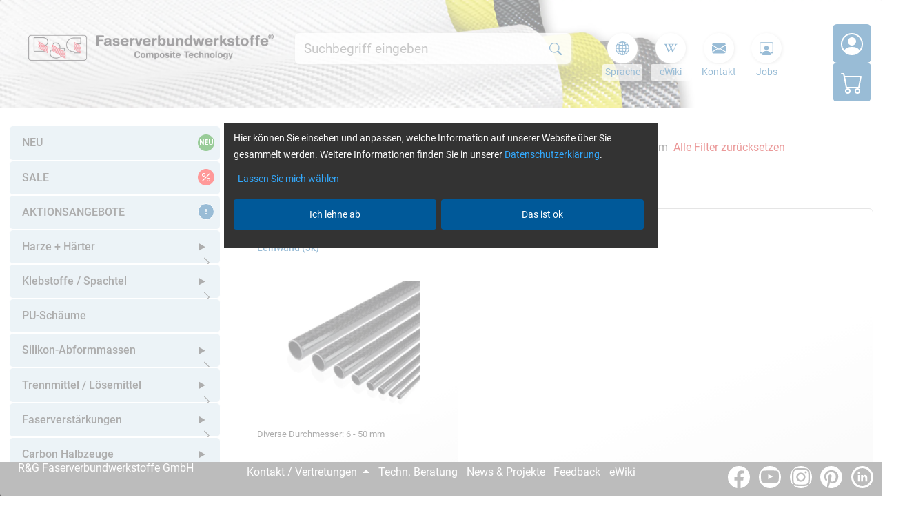

--- FILE ---
content_type: text/html; charset=UTF-8
request_url: https://www.r-g.de/list/Carbon-und-Glasfaser-Staebe---Rohre/Rohre--Rund-/&suchbegriff_5=R-G&suchbegriff_6=Leinwand&suchbegriff_7=3k&suchbegriff_8=3-00-mm--&suchbegriff_9=bis-1-m&suchbegriff_10=22-0-mm&ButtonName=10
body_size: 24131
content:
<!DOCTYPE html>

<html lang="de">

<head>
<title>Carbon-und-Glasfaser-Staebe---Rohre | Rohre--Rund- | R&amp;G Faserverbundwerkstoffe</title>
<meta charset="UTF-8">
<meta name="viewport" content="width=device-width">
<meta name="google-site-verification" content="HgCoKpNtJJheiwPZSE94-Amn30TcDPa6B-AYNeHoPOs">




	
		
<link rel="canonical" href="https://www.r-g.de/list/Carbon-und-Glasfaser-Staebe---Rohre/Rohre--Rund-">
			
<link rel="alternate" hreflang="de" href="https://www.r-g.de/list/Carbon-und-Glasfaser-Staebe---Rohre/Rohre--Rund-/&amp;suchbegriff_5=R-G&amp;suchbegriff_6=Leinwand&amp;suchbegriff_7=3k&amp;suchbegriff_8=3-00-mm--&amp;suchbegriff_9=bis-1-m&amp;suchbegriff_10=22-0-mm">
<link rel="alternate" hreflang="en" href="https://www.r-g.de/en/list/Carbon-und-Glasfaser-Staebe---Rohre/Rohre--Rund-/&amp;suchbegriff_5=R-G&amp;suchbegriff_6=Plain&amp;suchbegriff_7=3k&amp;suchbegriff_8=3-00-mm--&amp;suchbegriff_9=up-to-1-m--3-28-ft--&amp;suchbegriff_10=22-0-mm">
<link rel="alternate" hreflang="x-default" href="https://www.r-g.de/list/Carbon-und-Glasfaser-Staebe---Rohre/Rohre--Rund-/&amp;suchbegriff_5=R-G&amp;suchbegriff_6=Leinwand&amp;suchbegriff_7=3k&amp;suchbegriff_8=3-00-mm--&amp;suchbegriff_9=bis-1-m&amp;suchbegriff_10=22-0-mm">
			
		
	
	

<link rel="shortcut icon" type="image/x-icon" href="/resources/images/favicons/rg_32_trans.ico">
<link rel="icon" type="image/png" href="/resources/images/favicons/rg_32_trans.png" sizes="32x32">
<link rel="icon" type="image/png" href="/resources/images/favicons/rg_96_trans.png" sizes="96x96">
<link rel="apple-touch-icon" sizes="180x180" href="/resources/images/favicons/rg_180_trans.png">

<script async src="/resources/modules/dynamic-bundle/main.964df9e0f273e5e290db.bundle.js"></script>
<script>
	console.log('%c HTML script start: ' + performance.now(), 'background: #000; color: orange');
	var compressedData; // Variable to store compressed data
	var staticVersionControl = '1.3';

	async function main() {
		try {
			const url = "/resources/modules/conf.yaml.gz";
			compressedData = await getFileFromCache('ConfYamlGZ');
			// If Found
			if( compressedData ) {
				console.log(' File found in cache.');
				console.log('%c HTML script finished: ' + performance.now(), 'background: #000; color: orange');
				console.log(document.readyState);
				startLoadingModules();
				return;
			}
			// Not found, try to laod and then give response
			if (!compressedData) {
				console.log("File not found in cache, fetching from URL...");
				compressedData = await fetchFileAndUpdateCache(url);
			}
			if (compressedData) {
				console.log("File fetched and cached successfully:", compressedData);
				console.log('%c HTML script finished: ' + performance.now(), 'background: #000; color: orange');
				console.log(document.readyState);
				startLoadingModules();
			} else {
				console.error('Failed to fetch or cache data');
			}
		} catch (error) {
			console.error('Error in main function:', error);
		}
	}
	// Check existenz
	function getFileFromCache(url) {
		const cachedData = localStorage.getItem(url);
		if (cachedData) {
			const { data, currentversion } = JSON.parse(cachedData);
			// const staticVersionControl = '1.1';
			// If current version
			if (currentversion  === staticVersionControl) {
				return Promise.resolve(data);
			}
			// If older version
			else {
				// Remove expired cache
				localStorage.removeItem(url);
				return Promise.resolve(null);
			}
		} else {
			return Promise.resolve(null);
		}
	}
	// Create new Cache data
	function cacheFile(data) {
		// const currentVersion = '1.1';
		const cacheObject = { data: Array.from(data), currentversion:staticVersionControl };
		localStorage.setItem('ConfYamlGZ', JSON.stringify(cacheObject));
	}

	// Fetch transformed data
	async function fetchFileAndUpdateCache(url) {
		try {
			const data = await fetchData(url);
			if (data) {
				cacheFile( data);
			}
			return data;
		} catch (error) {
			console.error('Error fetching and caching file:', error);
			return null;
		}
	}
	// Fetch data & transform in correct format
	async function fetchData(url) {
		try {
			const response = await fetch(url);
			if (!response.ok) {
				throw new Error('Network response was not ok');
			}
			const buffer = await response.arrayBuffer();
			return new Uint8Array(buffer);
		} catch (error) {
			console.error('Error fetching data:', error);
			return null;
		}
	}

	main();

	function startLoadingModules() {
		if (document.readyState === 'complete' || document.readyState === 'interactive') {
			typeof window.ezmodules !== 'undefined' ? executeModuleSys() : window.addEventListener('load', executeModuleSys, { once: true });
		} else {
			// Document still loading, wait for DOMContentLoaded
			window.addEventListener('DOMContentLoaded', () => {
			typeof window.ezmodules !== 'undefined' ? executeModuleSys() : window.addEventListener('load', executeModuleSys, { once: true });
			}, { once: true });
		}
	}

	async function executeModuleSys() {
		console.log('%c Script execute start: ' + performance.now(), 'background: #000; color: lime');
		boolo = await window.ezmodules.checkRequirements();
		if ( boolo ) {
			await window.ezmodules.init();
			console.log('%c  Script execute finished: ' +performance.now(), 'background: #000; color: lime');
		}
	}
</script>
<!-- Styles -->
 
<link type="text/css" rel="stylesheet" href="/resources/css/ezentrum_bundle.css?v=20250715">
<!--******************** Define all eZentrum variables ********************-->
<script>
var ezentrum_session_vars = {"required":{"contact_id":"66573238","contact_key":"Mde1A0U4eYKNVNjdPSbweb7ggERQCJ","sKontaktID":"66573238","sKontaktKEY":"Mde1A0U4eYKNVNjdPSbweb7ggERQCJ","tickcount":"1","language_number":"1","mandant_id":"101"},"response_page":"listing.htm","customer":{"id":"0","loginstatus":false,"number":"","name":"","lastname":"","company":"","street":"","house_number":"","postcode":"","city":"","phone":"","fax":"","department":"","payment_method":0,"vat":"","customer_group_number":""},"shoppingbasket":{"sum":"4,99","sum_articles":0},"sb":{"full_seo_link":"Carbon-und-Glasfaser-Staebe---Rohre/Rohre--Rund-","sb_1_encoded":"Carbon-und-Glasfaser-Staebe---Rohre","sb_2_encoded":"Rohre--Rund-","sb_3_encoded":"","sb_4_encoded":"","seo_1_sb_1":"Carbon-und-Glasfaser-Staebe---Rohre","seo_1_sb_2":"Rohre--Rund-","seo_1_sb_3":"","seo_1_sb_4":"","seo_2_sb_1":"Carbon-und-Glasfaser-Staebe---Rohre","seo_2_sb_2":"Rohre--Rund-","seo_2_sb_3":"","seo_2_sb_4":"","seo_3_sb_1":"Carbon-und-Glasfaser-Staebe---Rohre","seo_3_sb_2":"Rohre--Rund-","seo_3_sb_3":"","seo_3_sb_4":"","seo_4_sb_1":"Carbon-und-Glasfaser-Staebe---Rohre","seo_4_sb_2":"Rohre--Rund-","seo_4_sb_3":"","seo_4_sb_4":"","sb_1_txt":"","sb_2_txt":"","sb_3_txt":"","sb_4_txt":"","sb_5_txt":""},"livesuche":{"query":"","brand":"","category":""},"deliver_countries":[],"deliver_adresses":[],"Customer_ZARTCode":"","Customer_ZARTCodeNames":"","mandant_flag_spea":false,"Customer_ZARTSBIDs":[],"Customer_SPEASBIDs":[],"Shop_Artikel_IDs":[1466]};
var currentPageSite = "listing.htm";
var sWaehrnam = "EUR";
</script>
<!--******************** Favicon ********************-->




</head>
<body class="listing.htm">



<button id="ez_module_loading_complete" hidden class="d-none" tabindex="-1" type="button"></button>

<div id="ez_wrapper">

	<header id="ez_header_fullwidth">
<!--start:layout/default/snippets_design/header.html-->

<a aria-label="Zur Suchleiste springen" class="navBtn" tabindex="0" role="button" onclick="handleClick(this)" onkeydown="handleKeyPress(event)" data-ez-target="#search_input_container">Zur Suchleiste springen</a>
<a aria-label="Zur Navigation springen" class="navBtn" tabindex="0" role="button" onclick="handleClick(this)" onkeydown="handleKeyPress(event)" data-ez-target="#ez_sidenavi">Zur Navigation springen</a>
<a aria-label="Zum Inhalt springen" class="navBtn" id="navBtn1" tabindex="0" role="button" onclick="handleClick(this)" onkeyup="handleKeyPress(event)" data-ez-target="main">Zum Inhalt springen</a>
<div id="ez_header1_fullwidth">
	<div id="ez_header1_wrapper">
		<div class="ez_header1_section">
			<div class="ez_header1_item">
				<a href="/">
					<img class="logo" src="/resources/images/logo.png" alt="R&amp;G Faserverbundwerkstoffe" width="520" height="60">
				</a>
			</div>
		</div>
		<div class="ez_header1_section">
			<div class="ez_header1_item">
				<!--start:livesearch_head.html-->
<form id="form_search" action="/4DCGI/ezshop" method="post" data-ez-search-container data-ez-module-Autocomplete="">
	<input type="hidden" name="action" value="livesuche_search">
	<input type="hidden" name="hid" value="101">
	<input type="hidden" name="sprachnr" value="de">
	<input type="hidden" name="enter" value="livesuche">
	<input type="hidden" id="ez_UUID" name="uuid" value="">
	<div id="search_input_container" class="ez_searchcontainer">
		<input class="ez_searchinput ez-autocomplete" aria-label="Globales Suchfeld" id="search_input" type="text" name="query" value="" placeholder="Suche" autocomplete="off" data-ez-search-input role="combobox"
		aria-haspopup="listbox" aria-expanded="false" aria-controls="search_output">
		<button class="searchbutton ez_searchbutton aaa_dimensions" id="search_execute" type="submit" name="suchen" aria-label="Suchen" data-ez-search-execute>
			<svg class="ez_icon" aria-hidden="true">
				<use xlink:href="/resources/libraries/bootstrap-icons/bootstrap-icons.svg#search"></use>
			</svg>
		</button>
	</div>
	<div id="search_output" tabindex="1" data-ez-search-output role="listbox"></div>
</form>
<!--stop:search_head.html-->
			</div>
		</div>
		<div class="ez_header1_section ez_headernavi_right_wrapper">
			<div class="ez_header1_item">
				<nav class="ez_headernavi_right">
					<ul>
						<li class="dropdown ez_languageselect">
							<a class="dropdown-toggle header_item" href="#" role="button" id="language-menu" data-bs-toggle="dropdown" aria-haspopup="true" aria-expanded="false">
								<svg class="ez_icon" aria-hidden="true">
									<use xlink:href="/resources/libraries/bootstrap-icons/bootstrap-icons.svg#globe2"></use>
								</svg>
								<span class="text">
									Sprache
								</span>
							</a>
							<div class="dropdown-menu" aria-labelledby="language-menu">
								<!--start:languageselect-->

	
		<a class="dropdown-item" href="/list/Carbon-und-Glasfaser-Staebe---Rohre/Rohre--Rund-/&amp;suchbegriff_5=R-G&amp;suchbegriff_6=Leinwand&amp;suchbegriff_7=3k&amp;suchbegriff_8=3-00-mm--&amp;suchbegriff_9=bis-1-m&amp;suchbegriff_10=22-0-mm">
	

	<img class="flag" src="/resources/images/countryflags/de.svg" title="Deutsch" alt="Deutsch" aria-hidden="true">
	<span>Deutsch</span>
</a>

	
		<a class="dropdown-item" href="/en/list/Carbon-und-Glasfaser-Staebe---Rohre/Rohre--Rund-/&amp;suchbegriff_5=R-G&amp;suchbegriff_6=Plain&amp;suchbegriff_7=3k&amp;suchbegriff_8=3-00-mm--&amp;suchbegriff_9=up-to-1-m--3-28-ft--&amp;suchbegriff_10=22-0-mm">
	

	<img class="flag" src="/resources/images/countryflags/gb.svg" title="English" alt="" aria-hidden="true">
	<span>English</span>
</a>

<!--stop:languageselect-->
							</div>
						</li>
						<li>
							<a href="/wiki/Hauptseite" class="header_item">
								<svg class="ez_icon ewiki" aria-hidden="true">
									<use xlink:href="/resources/images/icons/icon_wiki.svg#ewiki"></use>
								</svg>
								<span class="text">eWiki</span>
							</a>
						</li>
						<li class="dropdown ez_kontakt">
							<a class="header_item dropdown-toggle" href="#" role="button" id="dropdown-kontakt-head" data-bs-toggle="dropdown" aria-haspopup="true" aria-expanded="false">
								<svg class="ez_icon" aria-hidden="true">
									<use xlink:href="/resources/libraries/bootstrap-icons/bootstrap-icons.svg#envelope-fill"></use>
								</svg>
								<span class="text">Kontakt</span>
							</a>
							<div class="dropdown-menu" aria-labelledby="dropdown-kontakt-head">
								<a class="dropdown-item" href="/kontakt.html">Kontakt</a>
								<a class="dropdown-item" href="/kontakt.html#representations">Auslandsvertretungen</a>
								<a class="dropdown-item" href="/newsletter.html">Newsletter</a>
								<a class="dropdown-item" href="/jobs.html">Jobs</a>
								<a class="dropdown-item" href="/techn-beratung.html">Techn.&nbsp;Beratung</a>
							</div>
						</li>
						
						<li>
							<a href="/jobs.html" class="header_item">
								<svg class="ez_icon ewiki" aria-hidden="true">
									<use xlink:href="/resources/libraries/bootstrap-icons/bootstrap-icons.svg#person-workspace"></use>
								</svg>
								<span class="text">Jobs</span>
							</a>
						</li>
						
					</ul>
				</nav>
			</div>
			<div class="ez_header1_item">
				<ul>
					<li id="ezentrum-header-customer" class="customer">
						<!--start:layout/default/customer_sync.html-->

	<a href="/static/login.htm" class="header_item login" aria-label="Login">
		<svg class="ez_icon" aria-hidden="true">
			<use xlink:href="/resources/libraries/bootstrap-icons/bootstrap-icons.svg#person-circle"></use>
		</svg>
		<span class="text">Login</span>
	</a>

<!--stop:layout/default/customer_sync.html-->

					</li>
					<li id="ezentrum-header-basket" class="ez_cartpreview ezentrum_basket_status">
						<!--start:layout/default/basket_sync.html-->
<a class="ez_cartpreview ez_cart_href_area" rel="nofollow"
	
	href="/static/warenkorb_leer.htm"
	
>
	<svg class="ez_icon" aria-hidden="true">
		<use xlink:href="/resources/libraries/bootstrap-icons/bootstrap-icons.svg#cart"></use>
	</svg>
	
</a>
<!--stop:layout/default/basket_sync.html-->
					</li>
				</ul>
			</div>
		</div>
	</div>
</div>
<!--stop:layout/default/snippets_design/header.html-->
	</header>


	<div id="ez_content_fullwidth">
		<div id="ez_content_wrapper" >

			<!--start:breadcrumb_navi.html-->
<input type="checkbox" id="ez_breadcrumbs_open" class="visually-hidden" aria-label="Navi-Trigger">
<div class="ez_breadcrumbs">
	<label for="ez_breadcrumbs_open" class="ez_breadcrumbs_open" aria-label="Toggle Suchpfad-Navigation" aria-hidden="true">
		<span></span>
	</label>

	
	<div>
		
			
			
		
		
	</div>
	

</div>
<!--stop:breadcrumb_navi.html-->
			<!--start:sidenavi.html-->
<div id="ez_sidenavi_container">
	<ul id="ez_sidenavi" class="ez_level1">
		
		<li><div class="ez_container new topline"><a href="/static/newproducts.htm"> NEU<span class="label" aria-hidden="true"><svg class="ez_icon"><use xlink:href="/resources/images/icons/icon_neu.svg#neu"></use></svg></span></a></div></li><li><div class="ez_container sale"><a href="/static/outlet.htm">SALE<span class="label" aria-hidden="true"><svg class="ez_icon"><use xlink:href="/resources/libraries/bootstrap-icons/bootstrap-icons.svg#percent"></use></svg></span></a></div></li><li class="[isSelected1 Aktionsangebote]"><span class="ez_container specialoffers [isSelected1 Aktionsangebote]"><a href="/list/Aktionsangebote">AKTIONSANGEBOTE<span class="label" aria-hidden="true"><svg class="ez_icon"><use xlink:href="/resources/libraries/bootstrap-icons/bootstrap-icons.svg#exclamation"></use></svg></span></a></span></li><li class="[isSelected1 Harze]"><div class="ez_container [isSelected1 Harze]"><a href="/list/Harze">Harze + Härter</a><details class="ez_detail_con"><summary class="ez_detail"><svg class="ez_icon [isSelected1 Harze]" aria-hidden="true"><use xlink:href="/resources/libraries/bootstrap-icons/bootstrap-icons.svg#chevron-right"></use></svg><span class="visually-hidden">Untermenü öffnen</span></summary><ul class="ez_level2"><li class="[isSelected2 HarzeEpoxidharz]"><a href="/list/Harze/Epoxidharz" class="ez_container [isSelected2 HarzeEpoxidharz]">Epoxidharze</a></li><li class="[isSelected2 HarzePolyesterharz]"><a href="/list/Harze/Polyesterharz" class="[isSelected2 HarzePolyesterharz]">Polyesterharze</a></li><li class="[isSelected2 Harze-Verarbeitungsverfahren]"><span class="subline">Verarbeitungsverfahren</span></li><li class="[isSelected2 HarzeLaminieren]"><a href="/list/Harze/Laminieren" class="ez_container [isSelected2 HarzeLaminieren]">Laminieren</a></li><li class="[isSelected2 HarzeGiessen]"><a href="/list/Harze/Giessen" class="ez_container [isSelected2 HarzeGiessen]">Gießen</a></li><li class="[isSelected2 HarzeVakuuminfusion-RTM]"><a href="/list/Harze/Vakuuminfusion-RTM" class="[isSelected2 HarzeVakuuminfusion-RTM]">Vakuuminfusion/RTM</a></li><li class="[isSelected2 Harze-Spezialprodukte]"><span class="subline">Spezialprodukte</span></li><li class="[isSelected2 HarzeEpoxidharzkleber]"><a href="/list/Harze/Epoxidharzkleber" class="[isSelected2 HarzeEpoxidharzkleber]">Epoxidkleber</a></li><li class="[isSelected2 HarzeGelcoats--Deckschichten-]"><a href="/list/Harze/Gelcoats--Deckschichten-" class="[isSelected2 HarzeGelcoats--Deckschichten-]">Gelcoats (Deckschichten)</a></li><li class="[isSelected2 HarzeFormenharze]"><a href="/list/Harze/Formenharze" class="[isSelected2 HarzeFormenharze]">Formenharze</a></li><li class="[isSelected2 Harzeepoxidharz-farbe]"><a href="/list/Harze/epoxidharz-farbe" class="[isSelected2 Harzeepoxidharz-farbe]">Farbpasten + Additive</a></li></ul></details></div></li><li class="[isSelected1 Klebstoffe---Spachtel]"><div class="ez_container [isSelected1 Klebstoffe---Spachtel]"><a href="/list/Klebstoffe---Spachtel">Klebstoffe / Spachtel</a><details class="ez_detail_con"><summary class="ez_detail"><svg class="ez_icon [isSelected1 Klebstoffe---Spachtel]" aria-hidden="true"><use xlink:href="/resources/libraries/bootstrap-icons/bootstrap-icons.svg#chevron-right"></use></svg><span class="visually-hidden">Untermenü öffnen</span></summary><ul class="ez_level2"><li class="[isSelected2 Klebstoffe---SpachtelKlebstoffe]"><a href="/list/Klebstoffe---Spachtel/Klebstoffe" class="ez_container [isSelected2 Klebstoffe---SpachtelKlebstoffe]">Klebstoffe</a></li><li class="[isSelected2 Klebstoffe---SpachtelSpachtelmassen]"><a href="/list/Klebstoffe---Spachtel/Spachtelmassen" class="ez_container [isSelected2 Klebstoffe---SpachtelSpachtelmassen]">Spachtelmassen</a></li></ul></details></div></li><li class="[isSelected1 PU-Schaeume]"><span class="ez_container [isSelected1 PU-Schaeume]"><a href="/list/PU-Schaeume">PU-Schäume</a></span></li><li class="[isSelected1 Silikon-Abformmassen]"><div class="ez_container [isSelected1 Silikon-Abformmassen]"><a href="/list/Silikon-Abformmassen">Silikon-Abformmassen</a><details class="ez_detail_con"><summary class="ez_detail"><svg class="ez_icon [isSelected1 Silikon-Abformmassen]" aria-hidden="true"><use xlink:href="/resources/libraries/bootstrap-icons/bootstrap-icons.svg#chevron-right"></use></svg><span class="visually-hidden">Untermenü öffnen</span></summary><ul class="ez_level2"><li class="[isSelected2 Silikon-Abformmassen2-Komponenten--RTV-2-]"><a href="/list/Silikon-Abformmassen/2-Komponenten--RTV-2-" class="[isSelected2 Silikon-Abformmassen2-Komponenten--RTV-2-]">2-Komponenten (RTV-2)</a></li><li class="[isSelected2 Silikon-Abformmassen1-Komponente--RTV-1-]"><a href="/list/Silikon-Abformmassen/1-Komponente--RTV-1-" class="[isSelected2 Silikon-Abformmassen1-Komponente--RTV-1-]">1-Komponente (RTV-1)</a></li><li class="[isSelected2 Silikon-AbformmassenSilikon-Additive---Farben]"><a href="/list/Silikon-Abformmassen/Silikon-Additive---Farben" class="[isSelected2 Silikon-AbformmassenSilikon-Additive---Farben]">Silikon-Additive + Farben</a></li></ul></details></div></li><li class="[isSelected1 Trennmittel---Loesemittel]"><div class="ez_container [isSelected1 Trennmittel---Loesemittel]"><a href="/list/Trennmittel---Loesemittel">Trennmittel / Lösemittel</a><details class="ez_detail_con"><summary class="ez_detail"><svg class="ez_icon [isSelected1 Trennmittel---Loesemittel]" aria-hidden="true"><use xlink:href="/resources/libraries/bootstrap-icons/bootstrap-icons.svg#chevron-right"></use></svg><span class="visually-hidden">Untermenü öffnen</span></summary><ul class="ez_level2"><li class="[isSelected2 Trennmittel---LoesemittelTrennmittel]"><a href="/list/Trennmittel---Loesemittel/Trennmittel" class="ez_container [isSelected2 Trennmittel---LoesemittelTrennmittel]">Trennmittel</a></li><li class="[isSelected2 Trennmittel---LoesemittelTrennfolien]"><a href="/list/Trennmittel---Loesemittel/Trennfolien" class="[isSelected2 Trennmittel---LoesemittelTrennfolien]">Trennfolien</a></li><li class="[isSelected2 Trennmittel---LoesemittelLoesemittel]"><a href="/list/Trennmittel---Loesemittel/Loesemittel" class="[isSelected2 Trennmittel---LoesemittelLoesemittel]">Lösemittel</a></li><li class="[isSelected2 Trennmittel---LoesemittelVerarbeitungszubehoer]"><a href="/list/Trennmittel---Loesemittel/Verarbeitungszubehoer" class="[isSelected2 Trennmittel---LoesemittelVerarbeitungszubehoer]">Verarbeitungszubehör</a></li></ul></details></div></li><li class="[isSelected1 Faserverstaerkungen]"><div class="ez_container [isSelected1 Faserverstaerkungen]"><a href="/list/Faserverstaerkungen">Faserverstärkungen</a><details class="ez_detail_con"><summary class="ez_detail"><svg class="ez_icon [isSelected1 Faserverstaerkungen]" aria-hidden="true"><use xlink:href="/resources/libraries/bootstrap-icons/bootstrap-icons.svg#chevron-right"></use></svg><span class="visually-hidden">Untermenü öffnen</span></summary><ul class="ez_level2"><li class="[isSelected2 FaserverstaerkungenGlasfaser]"><a href="/list/Faserverstaerkungen/Glasfaser" class="ez_container [isSelected2 FaserverstaerkungenGlasfaser]">Glasfaser</a></li><li class="[isSelected2 FaserverstaerkungenCarbonfaser--Kohlefaser-]"><a href="/list/Faserverstaerkungen/Carbonfaser--Kohlefaser-" class="ez_container [isSelected2 FaserverstaerkungenCarbonfaser--Kohlefaser-]">Carbonfaser (Kohlefaser)</a></li><li class="[isSelected2 FaserverstaerkungenTeXtreme]"><a href="/list/Faserverstaerkungen/TeXtreme" class="[isSelected2 FaserverstaerkungenTeXtreme]">TeXtreme</a></li><li class="[isSelected2 FaserverstaerkungenAramidgewebe]"><a href="/list/Faserverstaerkungen/Aramidgewebe" class="ez_container [isSelected2 FaserverstaerkungenAramidgewebe]">Aramidgewebe</a></li><li class="[isSelected2 FaserverstaerkungenCarbon-Aramid-Gewebe]"><a href="/list/Faserverstaerkungen/Carbon-Aramid-Gewebe" class="[isSelected2 FaserverstaerkungenCarbon-Aramid-Gewebe]">Kohle/Aramid-Gewebe</a></li><li class="[isSelected2 FaserverstaerkungenAbreissgewebe]"><a href="/list/Faserverstaerkungen/Abreissgewebe" class="[isSelected2 FaserverstaerkungenAbreissgewebe]">Abreißgewebe</a></li><li class="[isSelected2 FaserverstaerkungenSaug-Formvlies]"><a href="/list/Faserverstaerkungen/Saug-Formvlies" class="[isSelected2 FaserverstaerkungenSaug-Formvlies]">Saug/Formvlies</a></li></ul></details></div></li><li class="[isSelected1 CFK]"><div class="ez_container [isSelected1 CFK]"><a href="/list/CFK">Carbon Halbzeuge</a><details class="ez_detail_con"><summary class="ez_detail"><svg class="ez_icon [isSelected1 CFK]" aria-hidden="true"><use xlink:href="/resources/libraries/bootstrap-icons/bootstrap-icons.svg#chevron-right"></use></svg><span class="visually-hidden">Untermenü öffnen</span></summary><ul class="ez_level2"><li class="[isSelected2 CFKKohlefaserplatten]"><a href="/list/CFK/Kohlefaserplatten" class="ez_container [isSelected2 CFKKohlefaserplatten]">Carbon-Platten</a></li><li class="[isSelected2 CFKCarbonstaebe]"><a href="/list/CFK/Carbonstaebe" class="ez_container [isSelected2 CFKCarbonstaebe]">Carbonstäbe</a></li><li class="[isSelected2 CFKCarbonrohre]"><a href="/list/CFK/Carbonrohre" class="ez_container [isSelected2 CFKCarbonrohre]">Carbonrohre</a></li><li class="[isSelected2 CFKCarbon-Winkel]"><a href="/list/CFK/Carbon-Winkel" class="ez_container [isSelected2 CFKCarbon-Winkel]">Carbon-Winkel</a></li></ul></details></div></li><li class="[isSelected1 Glasfaserverstaerkter-Kunststoff--GFK-]"><div class="ez_container [isSelected1 Glasfaserverstaerkter-Kunststoff--GFK-]"><a href="/list/Glasfaserverstaerkter-Kunststoff--GFK-">GFK Halbzeuge</a><details class="ez_detail_con"><summary class="ez_detail"><svg class="ez_icon [isSelected1 Glasfaserverstaerkter-Kunststoff--GFK-]" aria-hidden="true"><use xlink:href="/resources/libraries/bootstrap-icons/bootstrap-icons.svg#chevron-right"></use></svg><span class="visually-hidden">Untermenü öffnen</span></summary><ul class="ez_level2"><li class="[isSelected2 Glasfaserverstaerkter-Kunststoff--GFK-GFK-Platten]"><a href="/list/Glasfaserverstaerkter-Kunststoff--GFK-/GFK-Platten" class="[isSelected2 Glasfaserverstaerkter-Kunststoff--GFK-GFK-Platten]">GFK Platten</a></li><li class="[isSelected2 Glasfaserverstaerkter-Kunststoff--GFK-Glasfaserstaebe]"><a href="/list/Glasfaserverstaerkter-Kunststoff--GFK-/Glasfaserstaebe" class="[isSelected2 Glasfaserverstaerkter-Kunststoff--GFK-Glasfaserstaebe]">Glasfaserstäbe</a></li><li class="[isSelected2 Glasfaserverstaerkter-Kunststoff--GFK-GFK-Rohre]"><a href="/list/Glasfaserverstaerkter-Kunststoff--GFK-/GFK-Rohre" class="[isSelected2 Glasfaserverstaerkter-Kunststoff--GFK-GFK-Rohre]">GFK Rohre</a></li><li class="[isSelected2 Glasfaserverstaerkter-Kunststoff--GFK-Teleskopstangen]"><a href="/list/Glasfaserverstaerkter-Kunststoff--GFK-/Teleskopstangen" class="[isSelected2 Glasfaserverstaerkter-Kunststoff--GFK-Teleskopstangen]">Teleskopstangen</a></li></ul></details></div></li><li class="[isSelected1 Carbon-Prepreg]"><div class="ez_container [isSelected1 Carbon-Prepreg]"><a href="/list/Carbon-Prepreg">Carbon-Prepreg</a><details class="ez_detail_con"><summary class="ez_detail"><svg class="ez_icon [isSelected1 Carbon-Prepreg]" aria-hidden="true"><use xlink:href="/resources/libraries/bootstrap-icons/bootstrap-icons.svg#chevron-right"></use></svg><span class="visually-hidden">Untermenü öffnen</span></summary><ul class="ez_level2"><li class="[isSelected2 Carbon-PrepregEpoxidharz---Carbon]"><a href="/list/Carbon-Prepreg/Epoxidharz---Carbon" class="ez_container [isSelected2 Carbon-PrepregEpoxidharz---Carbon]">Epoxidharz / Carbon</a></li></ul></details></div></li><li class="[isSelected1 Fuellstoffe]"><div class="ez_container [isSelected1 Fuellstoffe]"><a href="/list/Fuellstoffe">Füllstoffe</a><details class="ez_detail_con"><summary class="ez_detail"><svg class="ez_icon [isSelected1 Fuellstoffe]" aria-hidden="true"><use xlink:href="/resources/libraries/bootstrap-icons/bootstrap-icons.svg#chevron-right"></use></svg><span class="visually-hidden">Untermenü öffnen</span></summary><ul class="ez_level2"><li class="[isSelected2 FuellstoffeFasern]"><a href="/list/Fuellstoffe/Fasern" class="[isSelected2 FuellstoffeFasern]">Fasern</a></li><li class="[isSelected2 FuellstoffeKugelfoermig]"><a href="/list/Fuellstoffe/Kugelfoermig" class="[isSelected2 FuellstoffeKugelfoermig]">Kugelförmig</a></li><li class="[isSelected2 FuellstoffePulver]"><a href="/list/Fuellstoffe/Pulver" class="[isSelected2 FuellstoffePulver]">Pulver</a></li><li class="[isSelected2 FuellstoffeThixotropiermittel]"><a href="/list/Fuellstoffe/Thixotropiermittel" class="[isSelected2 FuellstoffeThixotropiermittel]">Thixotropiermittel</a></li></ul></details></div></li><li class="[isSelected1 Sandwich-Werkstoffe--Waben--Hartschaeume-]"><div class="ez_container [isSelected1 Sandwich-Werkstoffe--Waben--Hartschaeume-]"><a href="/list/Sandwich-Werkstoffe--Waben--Hartschaeume-">Sandwich-Werkstoffe (Waben, Hartschäume)</a><details class="ez_detail_con"><summary class="ez_detail"><svg class="ez_icon [isSelected1 Sandwich-Werkstoffe--Waben--Hartschaeume-]" aria-hidden="true"><use xlink:href="/resources/libraries/bootstrap-icons/bootstrap-icons.svg#chevron-right"></use></svg><span class="visually-hidden">Untermenü öffnen</span></summary><ul class="ez_level2"><li class="[isSelected2 Sandwich-Werkstoffe--Waben--Hartschaeume-Aramid-Wabe]"><a href="/list/Sandwich-Werkstoffe--Waben--Hartschaeume-/Aramid-Wabe" class="[isSelected2 Sandwich-Werkstoffe--Waben--Hartschaeume-Aramid-Wabe]">Aramid-Wabe</a></li><li class="[isSelected2 Sandwich-Werkstoffe--Waben--Hartschaeume-PVC-Hartschaum]"><a href="/list/Sandwich-Werkstoffe--Waben--Hartschaeume-/PVC-Hartschaum" class="[isSelected2 Sandwich-Werkstoffe--Waben--Hartschaeume-PVC-Hartschaum]">PVC-Hartschaum</a></li></ul></details></div></li><li class="[isSelected1 Arbeitssicherheit]"><span class="ez_container [isSelected1 Arbeitssicherheit]"><a href="/list/Arbeitssicherheit">Arbeitssicherheit</a></span></li><li class="[isSelected1 Werkzeuge---Zubehoer]"><div class="ez_container [isSelected1 Werkzeuge---Zubehoer]"><a href="/list/Werkzeuge---Zubehoer">Werkzeuge / Zubehör</a><details class="ez_detail_con"><summary class="ez_detail"><svg class="ez_icon [isSelected1 Werkzeuge---Zubehoer]" aria-hidden="true"><use xlink:href="/resources/libraries/bootstrap-icons/bootstrap-icons.svg#chevron-right"></use></svg><span class="visually-hidden">Untermenü öffnen</span></summary><ul class="ez_level2"><li class="[isSelected2 Werkzeuge---ZubehoerSchneidwerkzeuge]"><a href="/list/Werkzeuge---Zubehoer/Schneidwerkzeuge" class="ez_container [isSelected2 Werkzeuge---ZubehoerSchneidwerkzeuge]">Schneidwerkzeuge</a></li><li class="[isSelected2 Werkzeuge---ZubehoerLaminierwerkzeuge]"><a href="/list/Werkzeuge---Zubehoer/Laminierwerkzeuge" class="ez_container [isSelected2 Werkzeuge---ZubehoerLaminierwerkzeuge]">Laminierwerkzeuge</a></li><li class="[isSelected2 Werkzeuge---ZubehoerDosieren---Mischen]"><a href="/list/Werkzeuge---Zubehoer/Dosieren---Mischen" class="ez_container [isSelected2 Werkzeuge---ZubehoerDosieren---Mischen]">Dosieren / Mischen</a></li><li class="[isSelected2 Werkzeuge---ZubehoerPolieren]"><a href="/list/Werkzeuge---Zubehoer/Polieren" class="[isSelected2 Werkzeuge---ZubehoerPolieren]">Polieren</a></li><li class="[isSelected2 Werkzeuge---ZubehoerBefestigungselemente]"><a href="/list/Werkzeuge---Zubehoer/Befestigungselemente" class="ez_container [isSelected2 Werkzeuge---ZubehoerBefestigungselemente]">Befestigungselemente</a></li><li class="[isSelected2 Werkzeuge---ZubehoerFormenbau]"><a href="/list/Werkzeuge---Zubehoer/Formenbau" class="[isSelected2 Werkzeuge---ZubehoerFormenbau]">Formenbau</a></li><li class="[isSelected2 Werkzeuge---ZubehoerSonstiges-Zubehoer]"><a href="/list/Werkzeuge---Zubehoer/Sonstiges-Zubehoer" class="[isSelected2 Werkzeuge---ZubehoerSonstiges-Zubehoer]">Sonstiges Zubehör</a></li></ul></details></div></li><li class="[isSelected1 Vakuumtechnik]"><div class="ez_container [isSelected1 Vakuumtechnik]"><a href="/list/Vakuumtechnik">Vakuumtechnik</a><details class="ez_detail_con"><summary class="ez_detail"><svg class="ez_icon [isSelected1 Vakuumtechnik]" aria-hidden="true"><use xlink:href="/resources/libraries/bootstrap-icons/bootstrap-icons.svg#chevron-right"></use></svg><span class="visually-hidden">Untermenü öffnen</span></summary><ul class="ez_level2"><li class="[isSelected2 VakuumtechnikVakuumpumpen]"><a href="/list/Vakuumtechnik/Vakuumpumpen" class="[isSelected2 VakuumtechnikVakuumpumpen]">Vakuumpumpen</a></li><li class="[isSelected2 VakuumtechnikExsikkator]"><a href="/list/Vakuumtechnik/Exsikkator" class="[isSelected2 VakuumtechnikExsikkator]">Exsikkatoren</a></li><li class="[isSelected2 VakuumtechnikArmaturen---Zubehoer]"><a href="/list/Vakuumtechnik/Armaturen---Zubehoer" class="[isSelected2 VakuumtechnikArmaturen---Zubehoer]">Armaturen &amp; Zubehör</a></li><li class="[isSelected2 VakuumtechnikLochfolien]"><a href="/list/Vakuumtechnik/Lochfolien" class="[isSelected2 VakuumtechnikLochfolien]">Lochfolien</a></li><li class="[isSelected2 VakuumtechnikVakuumfolien---Lochfolien---Dichtbaender-]"><a href="/list/Vakuumtechnik/Vakuumfolien---Lochfolien---Dichtbaender-" class="[isSelected2 VakuumtechnikVakuumfolien---Lochfolien---Dichtbaender-]">Vakuumfolien / Dichtbänder </a></li><li class="[isSelected2 VakuumtechnikSchrumpffolien--Baender-Schlaeuche-]"><a href="/list/Vakuumtechnik/Schrumpffolien--Baender-Schlaeuche-" class="[isSelected2 VakuumtechnikSchrumpffolien--Baender-Schlaeuche-]">Schrumpffolien (Bänder+Schläuche)</a></li><li class="[isSelected2 VakuumtechnikFliesshilfen---Saugvliese]"><a href="/list/Vakuumtechnik/Fliesshilfen---Saugvliese" class="[isSelected2 VakuumtechnikFliesshilfen---Saugvliese]">Fliesshilfen / Saugvliese</a></li><li class="[isSelected2 VakuumtechnikAbreissgewebe]"><a href="/list/Vakuumtechnik/Abreissgewebe" class="[isSelected2 VakuumtechnikAbreissgewebe]">Abreißgewebe</a></li><li class="[isSelected2 Vakuumtechnik-Verarbeitungsverfahren]"><span class="subline">Verarbeitungsverfahren</span></li><li class="[isSelected2 VakuumtechnikVakuumpressen]"><a href="/list/Vakuumtechnik/Vakuumpressen" class="[isSelected2 VakuumtechnikVakuumpressen]">Vakuumpressen</a></li><li class="[isSelected2 VakuumtechnikVakuuminfusion]"><a href="/list/Vakuumtechnik/Vakuuminfusion" class="[isSelected2 VakuumtechnikVakuuminfusion]">Vakuuminfusion</a></li></ul></details></div></li><li class="[isSelected1 Medien]"><div class="ez_container [isSelected1 Medien]"><a href="/list/Medien">Medien / Buchempfehlungen</a><details class="ez_detail_con"><summary class="ez_detail"><svg class="ez_icon [isSelected1 Medien]" aria-hidden="true"><use xlink:href="/resources/libraries/bootstrap-icons/bootstrap-icons.svg#chevron-right"></use></svg><span class="visually-hidden">Untermenü öffnen</span></summary><ul class="ez_level2"><li class="[isSelected2 MedienDVDs]"><a href="/list/Medien/DVDs" class="[isSelected2 MedienDVDs]">DVDs</a></li></ul></details></div></li><li class="[isSelected1 Formenbau]"><div class="ez_container [isSelected1 Formenbau] formenbau topline"><a href="/list/Formenbau">Formenbau</a><details class="ez_detail_con"><summary class="ez_detail"><svg class="ez_icon [isSelected1 Formenbau]" aria-hidden="true"><use xlink:href="/resources/libraries/bootstrap-icons/bootstrap-icons.svg#chevron-right"></use></svg><span class="visually-hidden">Untermenü öffnen</span></summary><ul class="ez_level2"><li class="[isSelected2 FormenbauHarze-Formenbau]"><a href="/list/Formenbau/Harze-Formenbau" class="ez_container [isSelected2 FormenbauHarze-Formenbau]">Harze Formenbau</a></li><li class="[isSelected2 FormenbauGewebe-Formenbau]"><a href="/list/Formenbau/Gewebe-Formenbau" class="[isSelected2 FormenbauGewebe-Formenbau]">Gewebe Formenbau</a></li><li class="[isSelected2 FormenbauZubehoer-Formenbau]"><a href="/list/Formenbau/Zubehoer-Formenbau" class="[isSelected2 FormenbauZubehoer-Formenbau]">Zubehör Formenbau</a></li><li class="[isSelected2 FormenbauTrennmittel]"><a href="/list/Formenbau/Trennmittel" class="[isSelected2 FormenbauTrennmittel]">Trennmittel</a></li></ul></details></div></li><li class="[isSelected1 River-Tables]"><span class="ez_container [isSelected1 River-Tables]"><a href="/list/River-Tables">River Tables</a></span></li><li class="[isSelected1 Drohnen-bauen]"><span class="ez_container [isSelected1 Drohnen-bauen]"><a href="/list/Drohnen-bauen">Drohnen bauen</a></span></li><li><div class="ez_container"><a href="/cfk-bearbeitung.html"> CFK-Bearbeitung</a></div></li>
	</ul>
	<div class="ez_sidenavi_element">
		<div class="sidenavi_icon">
			<a href="/laminatrechner.html">
				<img src="/resources/images/icons/icon_laminatrechner_white.svg" alt="" width="60" height="60">
				<span>Laminatrechner</span>
			</a>
		</div>
		<div class="sidenavi_icon">
			<a href="/harzrechner.html">
				<img src="/resources/images/icons/icon_harzrechner_white.svg" alt="" width="60" height="60">
				<span>Harzrechner</span>
			</a>
		</div>
		<div style="display:block;clear:both;width:100%;height:1px;">
			&nbsp;
		</div>
	</div>

	<div class="ez_sidenavi_element klimazaehler" style="display:none;">
		<svg class="icon_sun">
			<use xlink:href="/resources/libraries/bootstrap-icons/bootstrap-icons.svg#sun"></use>
		</svg>
		<span class="headline">Klimazähler</span>
		<span class="counter">3.546 kg</span>
		<span class="countertext">Co<sub>2</sub>-Einsparung durch Solarenergie*</span>
		<span class="subline">* seit 08/2018</span>
	</div>

	<div class="ez_sidenavi_element">
		<div class="sidenavi_icon">
	<a href="/enbw-naturstrom.html">
		<img src="/resources/images/icons/icon_gls_klimaprotect.jpg" alt="GLS KlimaProtect" width="60" height="60">
		<span>klimaneutraler Versand</span>
	</a>
</div>

	</div>

	<div class="ez_sidenavi_element">
		<div class="sidenavi_icon">
	<a href="/newsletter.html">
		<svg class="svg_icon" aria-hidden="true">
			<use xlink:href="/resources/libraries/bootstrap-icons/bootstrap-icons.svg#envelope-paper"></use>
		</svg>
		<span>Anmeldung zum Newsletter</span>
	</a>
</div>

		<div style="display:block;clear:both;width:100%;height:1px;">
			&nbsp;
		</div>
	</div>

	<div class="ez_sidenavi_element">
		<p>
	<a href="https://www.r-g.de/service/giftnotruf.html">
		<span class="number">Vergiftungszentrale Freiburg</span>
	</a>
</p>

	</div>
</div>
<!--stop:sidenavi.html-->


			<main id="ez_content">
				
<div id="listing">
	<div id="sub_navi" class="row">

	
		
			
				
				
			
		
	

		<div id="sub_navi_1st" class="col-12 col-md-6 col-lg-3 Carbon-und-Glasfaser-Staebe---Rohre">
			<div class="sub_navi_text">
				
					
					
				
			</div>
		</div>

	
	



	
	

	</div>

	<!-- Include: productselection -->


	
	
	
	
	
	
	
	
	
	
	
	
	
	
	

	
	




	<div class="row filters" style="margin-bottom:1rem;">
		<div class="col-12">
		aktuelle Filter:&nbsp;
		<span class="secondary label"><a href="/list/Carbon-und-Glasfaser-Staebe---Rohre/Rohre--Rund-/&amp;suchbegriff_5=&amp;suchbegriff_6=Leinwand&amp;suchbegriff_7=3k&amp;suchbegriff_8=3-00-mm--&amp;suchbegriff_9=bis-1-m&amp;suchbegriff_10=22-0-mm&amp;ButtonName=10"><i class="fi-x"></i></a> R&G</span>&nbsp;
		<span class="secondary label"><a href="/list/Carbon-und-Glasfaser-Staebe---Rohre/Rohre--Rund-/&amp;suchbegriff_5=R-G&amp;suchbegriff_6=&amp;suchbegriff_7=3k&amp;suchbegriff_8=3-00-mm--&amp;suchbegriff_9=bis-1-m&amp;suchbegriff_10=22-0-mm&amp;ButtonName=10"><i class="fi-x"></i></a> Leinwand</span>&nbsp;
		<span class="secondary label"><a href="/list/Carbon-und-Glasfaser-Staebe---Rohre/Rohre--Rund-/&amp;suchbegriff_5=R-G&amp;suchbegriff_6=Leinwand&amp;suchbegriff_7=&amp;suchbegriff_8=3-00-mm--&amp;suchbegriff_9=bis-1-m&amp;suchbegriff_10=22-0-mm&amp;ButtonName=10"><i class="fi-x"></i></a> 3k</span>&nbsp;
		<span class="secondary label"><a href="/list/Carbon-und-Glasfaser-Staebe---Rohre/Rohre--Rund-/&amp;suchbegriff_5=R-G&amp;suchbegriff_6=Leinwand&amp;suchbegriff_7=3k&amp;suchbegriff_8=&amp;suchbegriff_9=bis-1-m&amp;suchbegriff_10=22-0-mm&amp;ButtonName=10"><i class="fi-x"></i></a> 3,00 mm  </span>&nbsp;
		<span class="secondary label"><a href="/list/Carbon-und-Glasfaser-Staebe---Rohre/Rohre--Rund-/&amp;suchbegriff_5=R-G&amp;suchbegriff_6=Leinwand&amp;suchbegriff_7=3k&amp;suchbegriff_8=3-00-mm--&amp;suchbegriff_9=&amp;suchbegriff_10=22-0-mm&amp;ButtonName=10"><i class="fi-x"></i></a> bis 1 m</span>&nbsp;
		<span class="secondary label"><a href="/list/Carbon-und-Glasfaser-Staebe---Rohre/Rohre--Rund-/&amp;suchbegriff_5=R-G&amp;suchbegriff_6=Leinwand&amp;suchbegriff_7=3k&amp;suchbegriff_8=3-00-mm--&amp;suchbegriff_9=bis-1-m&amp;suchbegriff_10=&amp;ButtonName=10"><i class="fi-x"></i></a> 22,0 mm</span>&nbsp;
		<span class="secondary label"><a href="/list/Carbon-und-Glasfaser-Staebe---Rohre/Rohre--Rund-/&amp;ButtonName=10" class="allefilter">Alle Filter zur&uuml;cksetzen</a></span>&nbsp;
		</div>
	</div>




<!-- /Include: productselection -->




	<div class="ez_productlist_sort">

	</div>


	<form id="article_filters" action="/4DCGI/ezshop" method="post" rel="nofollow">
		<input type="hidden" name="action" value="showPAGE">
		<input type="hidden" name="sKontaktKEY" value="Mde1A0U4eYKNVNjdPSbweb7ggERQCJ">
		<input type="hidden" name="sKontaktID" value="66573238">
		<input type="hidden" name="sTICKCOUNT" value="1">
		<input type="hidden" name="WorldNr" value="2">
		<input type="hidden" name="Suchid" value="49487712">
		<input type="hidden" name="ButtonName" value="10">
		<input type="hidden" name="Beschriftung" value="">
		<input type="hidden" name="type" value="seo">
		<input type="hidden" name="multisb" value="true">
		<input type="hidden" name="Suchbegriff_1" value="Carbon-und-Glasfaser-Staebe---Rohre">
		<input type="hidden" name="Suchbegriff_2" value="Rohre--Rund-">
		<input type="hidden" name="Suchbegriff_3" value="">
		<input type="hidden" name="Suchbegriff_4" value="">
		<input type="hidden" name="Suchbegriff_5" value="R-G">
		<input type="hidden" name="Suchbegriff_6" value="Leinwand">
		<input type="hidden" name="Suchbegriff_7" value="3k">
		<input type="hidden" name="Suchbegriff_8" value="3-00-mm--">
		<input type="hidden" name="Suchbegriff_9" value="bis-1-m">
		<input type="hidden" name="Suchbegriff_10" value="22-0-mm">
		<input type="hidden" name="PageType" value="eingrenzen">
		<input type="hidden" name="searchManufacturer" value="go">
		<input type="hidden" name="Suchstartpos" value="">
		<input type="hidden" name="responsepage" value="listing.htm">
		<input id="ez_nextData" type="hidden" name="nextData" value="">
		<div class="ez_productlist_functions">
			<div class="ez_productfilters ez-artikelfilter">
				<input type="radio" name="ez_productfilters_dropdown" id="ez_productfilters_close" style="display:none;" aria-label="Sortierung: ">
			</div>
			<!--start:components|artikel_list|sort_page.html-->
<div class="ez_productlist_sort row">
	<div class="ez_form_item col-sm-6 col-md-4 col-lg-3 p-0">
		<div class="ez_input_wrapper form_item ez_input sort_page hasNoErrorMsg">
			<select tabindex="0" id="sort_select" name="sortierfeld" data-current-option-value="11" aria-label="Sortierung:">
				<option value="14">Empfehlung</option>
				<option value="0">Art.-Nr.</option>
				<option value="7">Bezeichnung</option>
				<option value="6">Preis aufsteigend</option>
				<option value="10">Preis absteigend</option>
				<option value="8">Verf&uuml;gbarkeit</option>
			</select>
		</div>
	</div>
</div>
<!--stop:components|artikel_list|sort_page.html-->
		</div>
		<div class="ez_productfilters_selected" id="ez_activeFilterContainer"></div>
	</form>



	<form id="form_listing" action="/4DCGI/ezshop" method="post">
		<input type="hidden" name="action" value="Merkliste_ArtToKorb">
		<input type="hidden" name="sKontaktKEY" value="Mde1A0U4eYKNVNjdPSbweb7ggERQCJ">
		<input type="hidden" name="sKontaktID" value="66573238">
		<input type="hidden" name="sTICKCOUNT" value="1">
		<input type="hidden" name="CurrentMerkArtID" value="[ArtID]">
		<input type="hidden" name="tomerkliste" value="">
		<input type="hidden" name="MerklistenArtikel_ID" value="[MerklistenArtikel_ID]">
		<input type="hidden" name="sartikel1" value="[artid]">
		<div class="ez_productlist" data-ez-filter-outputcontainer>
			<!--start:tablerowneu.html -->
<div class="ez_product_wrapper">
	<div class="ez_product">
		<a class="ez_productlink" href="/art/740908">
			<div class="ez_productname">
				<p>CARBON CFK-Rundrohre gewickelt 0°/90°, Leinwand (3k)</p>
			</div>
			<div class="ez_productimage 080 price">
				<picture>

					<source srcset="//ezentrum-res.cloudinary.com/image/upload/w_420,h_420,b_transparent,c_pad/f_auto/q_auto/v1663061460/rg/ukwdzf5qywj7ijdy5yh4.avif" type="image/avif">
					<source srcset="//ezentrum-res.cloudinary.com/image/upload/w_420,h_420,b_transparent,c_pad/f_auto/q_auto/v1663061460/rg/ukwdzf5qywj7ijdy5yh4.webp" type="image/webp">
					<source srcset="//ezentrum-res.cloudinary.com/image/upload/w_420,h_420,b_transparent,c_pad/f_auto/q_auto/v1663061460/rg/ukwdzf5qywj7ijdy5yh4.jpg" type="image/jpeg">
					<img loading="lazy" src="//ezentrum-res.cloudinary.com/image/upload/w_420,h_420,b_transparent,c_pad/f_auto/q_auto/v1663061460/rg/ukwdzf5qywj7ijdy5yh4.jpg" alt="Mehrere Kohlefaserrohre unterschiedlicher Größe, die parallel zueinander angeordnet sind." width="200" height="200">

				</picture>


				<div class="icon sale" aria-hidden="true">
					<svg class="ez_icon" aria-labelledby="sale740908">
						<title id="sale740908" class="visually-hidden">SALE</title>
						<use href="/resources/libraries/bootstrap-icons/bootstrap-icons.svg#percent"></use>
					</svg>
				</div>

				<span class="aero"></span>
				<span class="eccellent"></span>
				<span class="n-v "></span>
				<span class="icon_type_1"></span>
				<span class="icon_type_2"></span>
			</div>
			<div class="artikel_info">

	
				<div class="info7">Diverse Durchmesser: 6 - 50 mm&nbsp;</div>
	

				<div class="manufacturerlogo man-r-g">

					<span class="manufacturer_image"><span class="manufacturername visually-hidden">R&G</span></span>
					<span class="icon_madein 080 price">
						<span></span>
					</span>
				</div>
			</div>
			<div class="ez_productprice 080 price">

				<span class="price">
					<span class="ez_addition">ab&nbsp;</span>9,27<span class="ez_addition">&nbsp;/&nbsp;Stück/pc.</span>
				</span>

			</div>
		</a>
	</div>
</div>
<!--stop:tablerowneu.html-->

		</div>
	</form>




</div>
			</main>
		</div>
	</div>


	<footer id="ez_footer_fullwidth">
		<!--start:layout/default/snippets_design/footer.html-->

<div id="ez_footer1_fullwidth">
	<div id="ez_footer1_wrapper">
		<!--start:footernavi.html-->
<div class="container_left">
	R&amp;G Faserverbundwerkstoffe GmbH
</div>
<div class="ez_footer_section">
	<div class="ez_footer_item ez_offcanvasmenu-toggle">
		<a data-bs-toggle="offcanvas" href="#ez_offcanvasmenu" role="button" aria-controls="ez_offcanvasmenu">
			<svg class="ez_icon" aria-hidden="true">
				<use xlink:href="/resources/libraries/bootstrap-icons/bootstrap-icons.svg#list"></use>
			</svg>
			<span class="description">menu</span>
		</a>
	</div>
	<div class="ez_footer_item ez_footernavi">
		<ul class="h-100">
			<li class="dropup">
				<a class="dropdown-toggle" href="#" role="button" data-bs-toggle="dropdown" aria-haspopup="true" aria-expanded="false">
					Kontakt / Vertretungen
				</a>
				<div class="dropdown-menu">
					<a class="dropdown-item" href="/kontakt.html">Kontakt</a>
					<a class="dropdown-item" href="/kontakt.html#representations">Auslandsvertretungen</a>
					<a class="dropdown-item" href="/newsletter.html">Newsletter</a>
					<a class="dropdown-item" href="/jobs.html">Jobs</a>
				</div>
			</li>
<!--start:website_navi_1.html-->
<li class="ez_level1">
	<div class="ez_container">
		<a href="/techn-beratung.html">Techn.&nbsp;Beratung</a>
	</div>
</li>
<li class="ez_level1">
	<div class="ez_container">
		<a href="/projekte.html">News &amp; Projekte</a>
	</div>
</li>
<li class="ez_level1">
	<div class="ez_container">
		<a href="/feedback.html">Feedback</a>
	</div>
</li>
<li class="ez_level1">
	<div class="ez_container">
		<a href="/wiki/Hauptseite">eWiki</a>
	</div>
</li>
<!--stop:website_navi_1.html-->
		</ul>
	</div>
</div>
<div class="ez_footer_section">
	<button class="ez_social_dropdown" type="button" data-bs-toggle="dropdown" aria-expanded="false" aria-label="Schaltfläche für die verknüpften Sozialen Mediakanäle">
		<svg class="ez_icon" aria-hidden="true">
			<use xlink:href="/resources/libraries/bootstrap-icons/bootstrap-icons.svg#share"></use>
		</svg>
	</button>
	<ul class="ez_social_container dropdown-menu">
		<li class="ez_social_list_item">
			
				<a href="https://www.facebook.com/RG.Faserverbundwerkstoffe" target="_blank" aria-label="Zur Facebook-Seite von RG Faserverbundwerkstoffe (öffnet sich in einem neuen Tab)" class="ez_social_link">
			
				<svg class="ez_icon" aria-hidden="true">
					<use xlink:href="/resources/libraries/bootstrap-icons/bootstrap-icons.svg#facebook"></use>
				</svg>
			</a>
		</li>
		<li class="ez_social_list_item">
			<a href="https://www.youtube.com/user/RuGComposites" target="_blank" aria-label="Zur Youtube-Seite von RG Faserverbundwerkstoffe (öffnet sich in einem neuen Tab)" class="ez_social_link">
				<span class="circle">
					<svg class="ez_icon" aria-hidden="true">
						<use xlink:href="/resources/libraries/bootstrap-icons/bootstrap-icons.svg#youtube"></use>
					</svg>
				</span>
			</a>
		</li>
		<li class="ez_social_list_item">
			<a href="https://instagram.com/rg_faserverbund?ref=badge" target="_blank" aria-label="Zur Instagram-Seite von RG Faserverbundwerkstoffe (öffnet sich in einem neuen Tab)" class="ez_social_link">
				<span class="circle">
					<svg class="ez_icon" aria-hidden="true">
						<use xlink:href="/resources/libraries/bootstrap-icons/bootstrap-icons.svg#instagram"></use>
					</svg>
				</span>
			</a>
		</li>
		<li class="ez_social_list_item">
			<a href="https://www.pinterest.de/rundgfaser/" target="_blank" aria-label="Zur Pinterest-Seite von RG Faserverbundwerkstoffe (öffnet sich in einem neuen Tab)" class="ez_social_link">
				<svg class="ez_icon" aria-hidden="true">
					<use xlink:href="/resources/libraries/bootstrap-icons/bootstrap-icons.svg#pinterest"></use>
				</svg>
			</a>
		</li>

		<li class="ez_social_list_item">
			<a href="https://www.linkedin.com/company/r-&-g-faserverbundwerkstoffe-gmbh" target="_blank" aria-label="Zur LinkedIn-Seite von RG Faserverbundwerkstoffe (öffnet sich in einem neuen Tab)" class="ez_social_link">
				<span class="circle">
					<svg class="ez_icon" aria-hidden="true">
						<use href="/resources/images/icons/icon_linkedin.svg#linkedin-circle"></use>
					</svg>
				</span>
			</a>
		</li>
	</ul>
</div>
<!--stop:footernavi.html-->

	</div>
</div>
<div id="ez_footer2_fullwidth">
	<div id="ez_footer2_wrapper">
		<div class="container_left">
			<p>
				<button type="button" onClick="klaro.show();return false;" class="klaro_link">
					<img loading="lazy" src="/resources/images/icons/fingerprint_white.svg" style="width:1.5rem;height:1.5rem;float:left;margin-right:0.8rem;" alt="" width="24" height="24"> Cookie Einstellungen
				</button>
			</p>
		</div>
		<div class="ez_footer2_section">
			<div class="ez_footer2_item">
				<p>
					R&amp;G Faserverbundwerkstoffe GmbH<br>
					Im&nbsp;Mei&szlig;el&nbsp;7&nbsp;-&nbsp;13<br><br>
Bonholzstr.&nbsp;17<br>
71111&nbsp;Waldenbuch • Germany
<br>
					Telefon:&nbsp;+49&nbsp;(0)7157&nbsp;530460

<br>
					E-Mail:&nbsp;<a class="aa_dimensions align-content-center" href="mailto:&#x69;&#110;&#102;&#111;&#64;&#x72;&#x2D;&#103;&#46;&#100;&#101;">&#x69;&#110;&#102;&#111;&#64;&#x72;&#x2D;&#103;&#46;&#100;&#101;</a>
				</p>
			</div>
		</div>
		<div class="ez_footer2_section">
			<div class="ez_footer2_item">

				<p>Zulassungen / Zertifizierungen</p>

		<p>
		
			<a href="/list/Aero">Aero</a>
		
		<br>
		
			<a href="/list/GL--Boote---Windkraft-">GL (Boote / Windkraft)</a>
		
		<br>
		
			<a href="/list/TUeV--Kfz-">TÜV (Kfz)</a>
		
		<br>
		
			<a href="/list/Cytox--hautvertraeglich-">Cytox (hautverträglich)</a>
		
		<br>
		
			<a href="/list/chemikalienbestaendig">chemikalienbeständig</a>
		
		</p>
			</div>
		</div>
		<div class="ez_footer2_section">
			<div class="ez_footer2_item">
				<p>Service</p>
		<p>
		<!--Home-->			<a href="https://www.r-g.de">Home</a><br>
		<!--Kontakt-->		<a href="/kontakt.html">Kontakt</a><br>
		<!--techn.Beratung-->	<a href="/techn-beratung.html">Techn.&nbsp;Beratung</a><br>
		<!--NewsProjekte-->		<a href="/projekte.html">News &amp; Projekte</a><br>
		<!--Feedback-->		<a href="https://www.r-g.de/feedback.html">Feedback</a>

		<br>
		<a href="https://www.r-g.de/cfk-bearbeitung.html">CFK-Bearbeitung</a>

		</p>
			</div>
		</div>
		<div class="ez_footer2_section">
			<div class="ez_footer2_item">
		<p>
		<b><!--AGB-->		<a class="aa_dimensions" href="https://www.r-g.de/info/agb.html">AGB</a></b><br>
		<b><!--Datensch-->	<a href="https://www.r-g.de/info/datenschutz.html">Datenschutz</a></b><br>
		<b><!--Barrierefreiheitserklaerung-->
		
			<a href="/info/barrierefreiheitserklaerung.html">
		
				Barrierefreiheitserklärung
			</a>
		</b><br>
		<b><!--Widerruf-->	<a href="https://www.r-g.de/info/widerruf.html">Widerruf</a></b><br>
		<b><!--Versand-->	<a class="aa_dimensions" href="https://www.r-g.de/versandkosten.html">Versandkosten</a>
</b><br>
		<b><!--Impressum-->	<a href="https://www.r-g.de/info/impressum.html">Impressum</a></b><br>
		</p>
			</div>
		</div>
		<div class="footer_icons">
				<a href="https://www.afbw.eu/" target="_blank" aria-label="Zur Homepage von Allianz Faserbasierte Werkstoffe Baden-Württemberg e. V. (öffnet sich in einem neuen Tab)">
					<img loading="lazy" class="logo afbw" src="/resources/images/icons/icon_afbw_white.svg" alt="" width="112" height="59">
				</a>
				<a href="http://www.stuttgart.ihk24.de/serviceleiste/fachkraeftesicherung" target="_blank" aria-label="Zur Homepage von der Industrie- und Handelskammer (öffnet sich in einem neuen Tab)">
					<img loading="lazy" class="logo ihk" src="/resources/images/icons/icon_ihk.svg" alt="" width="96" height="64">
				</a>
		
				<a href="/enbw-naturstrom.html" aria-label="Wir arbeiten mit EnBW Naturstrom">
		
					<img loading="lazy" class="logo oekostrom" src="/resources/images/icons/icon_oekostrom.svg" alt="Wir arbeiten mit EnBW Naturstrom (öffnet sich in einem neuen Tab)" width="160" height="33">
				</a>
				<img loading="lazy" class="logo visa" src="/resources/images/icons/icon_visa.svg" alt="Zahlungsmethode: Visa" width="96" height="96">
				<img loading="lazy" class="logo mastercard" src="/resources/images/icons/icon_mastercard.svg" alt="Zahlungsmethode: Master Card" width="64" height="96">
				<img loading="lazy" class="logo paypal" src="/resources/images/icons/icon_paypal.svg" alt="Zahlungsmethode: PayPal" width="128" height="96">
				<img loading="lazy" class="logo invoice" src="/resources/images/icons/icon_rechnung_white.svg" alt="Zahlungsmethode: Auf Rechnung" width="96" height="96">
				<img loading="lazy" class="logo sepa" src="/resources/images/icons/icon_sepa_white.svg" alt="Zahlungsmethode: SEPA" width="96" height="80">
				<img loading="lazy" class="logo amazonpay" src="/resources/images/icons/icon_amazonpay_white.svg" alt="Zahlungsmethode: Amazon Pay" width="144" height="96">
		</div>
		<div class="copyright">
			<p>&copy; 2026 - R&amp;G Faserverbundwerkstoffe GmbH</p>
		</div>
	</div>
</div>
<div id="ez_footer3_fullwidth">
	<div id="ez_footer3_wrapper">
		<!--start:footernavi.html-->
<div class="container_left">
	R&amp;G Faserverbundwerkstoffe GmbH
</div>
<div class="ez_footer_section">
	<div class="ez_footer_item ez_offcanvasmenu-toggle">
		<a data-bs-toggle="offcanvas" href="#ez_offcanvasmenu" role="button" aria-controls="ez_offcanvasmenu">
			<svg class="ez_icon" aria-hidden="true">
				<use xlink:href="/resources/libraries/bootstrap-icons/bootstrap-icons.svg#list"></use>
			</svg>
			<span class="description">menu</span>
		</a>
	</div>
	<div class="ez_footer_item ez_footernavi">
		<ul class="h-100">
			<li class="dropup">
				<a class="dropdown-toggle" href="#" role="button" data-bs-toggle="dropdown" aria-haspopup="true" aria-expanded="false">
					Kontakt / Vertretungen
				</a>
				<div class="dropdown-menu">
					<a class="dropdown-item" href="/kontakt.html">Kontakt</a>
					<a class="dropdown-item" href="/kontakt.html#representations">Auslandsvertretungen</a>
					<a class="dropdown-item" href="/newsletter.html">Newsletter</a>
					<a class="dropdown-item" href="/jobs.html">Jobs</a>
				</div>
			</li>
<!--start:website_navi_1.html-->
<li class="ez_level1">
	<div class="ez_container">
		<a href="/techn-beratung.html">Techn.&nbsp;Beratung</a>
	</div>
</li>
<li class="ez_level1">
	<div class="ez_container">
		<a href="/projekte.html">News &amp; Projekte</a>
	</div>
</li>
<li class="ez_level1">
	<div class="ez_container">
		<a href="/feedback.html">Feedback</a>
	</div>
</li>
<li class="ez_level1">
	<div class="ez_container">
		<a href="/wiki/Hauptseite">eWiki</a>
	</div>
</li>
<!--stop:website_navi_1.html-->
		</ul>
	</div>
</div>
<div class="ez_footer_section">
	<button class="ez_social_dropdown" type="button" data-bs-toggle="dropdown" aria-expanded="false" aria-label="Schaltfläche für die verknüpften Sozialen Mediakanäle">
		<svg class="ez_icon" aria-hidden="true">
			<use xlink:href="/resources/libraries/bootstrap-icons/bootstrap-icons.svg#share"></use>
		</svg>
	</button>
	<ul class="ez_social_container dropdown-menu">
		<li class="ez_social_list_item">
			
				<a href="https://www.facebook.com/RG.Faserverbundwerkstoffe" target="_blank" aria-label="Zur Facebook-Seite von RG Faserverbundwerkstoffe (öffnet sich in einem neuen Tab)" class="ez_social_link">
			
				<svg class="ez_icon" aria-hidden="true">
					<use xlink:href="/resources/libraries/bootstrap-icons/bootstrap-icons.svg#facebook"></use>
				</svg>
			</a>
		</li>
		<li class="ez_social_list_item">
			<a href="https://www.youtube.com/user/RuGComposites" target="_blank" aria-label="Zur Youtube-Seite von RG Faserverbundwerkstoffe (öffnet sich in einem neuen Tab)" class="ez_social_link">
				<span class="circle">
					<svg class="ez_icon" aria-hidden="true">
						<use xlink:href="/resources/libraries/bootstrap-icons/bootstrap-icons.svg#youtube"></use>
					</svg>
				</span>
			</a>
		</li>
		<li class="ez_social_list_item">
			<a href="https://instagram.com/rg_faserverbund?ref=badge" target="_blank" aria-label="Zur Instagram-Seite von RG Faserverbundwerkstoffe (öffnet sich in einem neuen Tab)" class="ez_social_link">
				<span class="circle">
					<svg class="ez_icon" aria-hidden="true">
						<use xlink:href="/resources/libraries/bootstrap-icons/bootstrap-icons.svg#instagram"></use>
					</svg>
				</span>
			</a>
		</li>
		<li class="ez_social_list_item">
			<a href="https://www.pinterest.de/rundgfaser/" target="_blank" aria-label="Zur Pinterest-Seite von RG Faserverbundwerkstoffe (öffnet sich in einem neuen Tab)" class="ez_social_link">
				<svg class="ez_icon" aria-hidden="true">
					<use xlink:href="/resources/libraries/bootstrap-icons/bootstrap-icons.svg#pinterest"></use>
				</svg>
			</a>
		</li>

		<li class="ez_social_list_item">
			<a href="https://www.linkedin.com/company/r-&-g-faserverbundwerkstoffe-gmbh" target="_blank" aria-label="Zur LinkedIn-Seite von RG Faserverbundwerkstoffe (öffnet sich in einem neuen Tab)" class="ez_social_link">
				<span class="circle">
					<svg class="ez_icon" aria-hidden="true">
						<use href="/resources/images/icons/icon_linkedin.svg#linkedin-circle"></use>
					</svg>
				</span>
			</a>
		</li>
	</ul>
</div>
<!--stop:footernavi.html-->

	</div>
</div>
<!--stop:layout/default/snippets_design/footer.html-->
	</footer>

</div>

<div role="dialog" class="offcanvas offcanvas-start" tabindex="-1" id="ez_offcanvasmenu">
	<div class="offcanvas-header">
		<button type="button" class="btn-close text-reset" data-bs-dismiss="offcanvas" aria-label="Close">
			<span>
				<svg class="ez_icon" aria-hidden="true">
					<use xlink:href="/resources/libraries/bootstrap-icons/bootstrap-icons.svg#chevron-left"></use>
				</svg>
			</span>
			Close
		</button>
	</div>
	<div id="ez_mobilenavi" class="offcanvas-body">
		<ul class="ez_level1">
			<li class="dropdown ez_languageselect">
				<a class="dropdown-toggle header_item" href="#" role="button" id="language-menu-side" data-bs-toggle="dropdown" aria-haspopup="true" aria-expanded="false">
					<svg class="ez_icon" aria-hidden="true">
						<use xlink:href="/resources/libraries/bootstrap-icons/bootstrap-icons.svg#globe2"></use>
					</svg>
					<span class="text">
						Sprache
					</span>
				</a>
				<div class="dropdown-menu" aria-labelledby="language-menu-side">
					<!--start:languageselect-->

	
		<a class="dropdown-item" href="/list/Carbon-und-Glasfaser-Staebe---Rohre/Rohre--Rund-/&amp;suchbegriff_5=R-G&amp;suchbegriff_6=Leinwand&amp;suchbegriff_7=3k&amp;suchbegriff_8=3-00-mm--&amp;suchbegriff_9=bis-1-m&amp;suchbegriff_10=22-0-mm">
	

	<img class="flag" src="/resources/images/countryflags/de.svg" title="Deutsch" alt="Deutsch" aria-hidden="true">
	<span>Deutsch</span>
</a>

	
		<a class="dropdown-item" href="/en/list/Carbon-und-Glasfaser-Staebe---Rohre/Rohre--Rund-/&amp;suchbegriff_5=R-G&amp;suchbegriff_6=Plain&amp;suchbegriff_7=3k&amp;suchbegriff_8=3-00-mm--&amp;suchbegriff_9=up-to-1-m--3-28-ft--&amp;suchbegriff_10=22-0-mm">
	

	<img class="flag" src="/resources/images/countryflags/gb.svg" title="English" alt="" aria-hidden="true">
	<span>English</span>
</a>

<!--stop:languageselect-->
				</div>
			</li>
		</ul>
		<ul class="ez_level1">
			
			<li class="ez_level1"><div class="ez_container new"><a href="/static/newproducts.htm">NEU<span class="label" aria-hidden="true"><svg class="ez_icon" aria-hidden="true"><use xlink:href="/resources/images/icons/icon_neu.svg#neu"></use></svg></span></a></div></li><li class="ez_level1"><div class="ez_container sale"><a href="/static/outlet.htm">SALE<span class="label" aria-hidden="true"><svg class="ez_icon"><use xlink:href="/resources/libraries/bootstrap-icons/bootstrap-icons.svg#percent"></use></svg></span></a></div></li><li class="ez_level1 [isSelected1 Aktionsangebote]"><div class="ez_container specialoffers [isSelected1 Aktionsangebote]"><a href="/list/Aktionsangebote" class="[isSelected1 Aktionsangebote]">AKTIONSANGEBOTE<span class="label" aria-hidden="true"><svg class="ez_icon"><use xlink:href="/resources/libraries/bootstrap-icons/bootstrap-icons.svg#exclamation"></use></svg></span></a></div></li><li class="ez_level1 [isSelected1 Harze]"><div class="ez_container [isSelected1 Harze]"><a href="/list/Harze">Harze + Härter</a><details class="ez_sidenav_details_con_lv1"><summary class="ez_detail"><svg class="ez_icon [isSelected1 Harze]" aria-hidden="true"><use xlink:href="/resources/libraries/bootstrap-icons/bootstrap-icons.svg#chevron-down"></use></svg><span class="visually-hidden">Untermenü öffnen</span></summary><ul class="ez_level2"><li><div class="ez_container [isSelected2 Epoxidharz]"><a href="/list/Harze/Epoxidharz">Epoxidharze</a><details class="ez_sidenav_details_con_lv2"><summary class="ez_detail"><svg class="ez_icon [isSelected2 Epoxidharz]" aria-hidden="true"><use xlink:href="/resources/libraries/bootstrap-icons/bootstrap-icons.svg#chevron-down"></use></svg><span class="visually-hidden">Untermenü öffnen</span></summary><ul class="ez_level3"><li class="[isSelected3 nur-Haerter]"><a href="/list/Harze/Epoxidharz/nur-Haerter" class="[isSelected3 nur-Haerter] w-100">Alle Epoxid-Härter</a></li><li class="[isSelected3 Epoxidharz-L-285--luftfahrtzugelassen-]"><a href="/list/Harze/Epoxidharz/Epoxidharz-L-285--luftfahrtzugelassen-" class="[isSelected3 Epoxidharz-L-285--luftfahrtzugelassen-] w-100">Epoxidharz L 285 (AERO)</a></li><li class="[isSelected3 Epoxidharz-L-20--Laminierharz-]"><a href="/list/Harze/Epoxidharz/Epoxidharz-L-20--Laminierharz-" class="[isSelected3 Epoxidharz-L-20--Laminierharz-] w-100">Epoxidharz L 20 (Laminierharz)</a></li><li class="[isSelected3 Epoxidharz-C--chemikalienfest-]"><a href="/list/Harze/Epoxidharz/Epoxidharz-C--chemikalienfest-" class="[isSelected3 Epoxidharz-C--chemikalienfest-] w-100">Epoxidharz C (chemikalienfest)</a></li><li class="[isSelected3 Epoxidharz-HT-2--hochtransparent-]"><a href="/list/Harze/Epoxidharz/Epoxidharz-HT-2--hochtransparent-" class="[isSelected3 Epoxidharz-HT-2--hochtransparent-] w-100">Epoxidharz HT 2 (hochtransparent)</a></li><li class="[isSelected3 Epoxid-Giessharze-Wasserklar]"><a href="/list/Harze/Epoxidharz/Epoxid-Giessharze-Wasserklar" class="[isSelected3 Epoxid-Giessharze-Wasserklar] w-100">Epoxid-Gießharze Wasserklar</a></li><li class="[isSelected3 Epoxidharz-MP--hitzebestaendig---200--C-]"><a href="/list/Harze/Epoxidharz/Epoxidharz-MP--hitzebestaendig---200--C-" class="[isSelected3 Epoxidharz-MP--hitzebestaendig---200--C-] w-100">Epoxidharz MP (hitzebeständig &gt; 200 °C)</a></li><li class="[isSelected3 -Meistgekauft]"><span class="subline">Meistgekauft</span></li><li class="[isSelected3 Epoxidharz-L---Haerter--Laminierharz-]"><a href="/list/Harze/Epoxidharz/Epoxidharz-L---Haerter--Laminierharz-" class="[isSelected3 Epoxidharz-L---Haerter--Laminierharz-] w-100">Epoxidharz L + Härter (Laminierharz)</a></li></ul></details></div></li><li class="[isSelected2 Polyesterharz]"><a href="/list/Harze/Polyesterharz" class="[isSelected2 Polyesterharz] w-100">Polyesterharze</a></li><li class="[isSelected2 -Verarbeitungsverfahren]"><span class="subline">Verarbeitungsverfahren</span></li><li><div class="ez_container [isSelected2 Laminieren]"><a href="/list/Harze/Laminieren">Laminieren</a><details class="ez_sidenav_details_con_lv2"><summary class="ez_detail"><svg class="ez_icon [isSelected2 Laminieren]" aria-hidden="true"><use xlink:href="/resources/libraries/bootstrap-icons/bootstrap-icons.svg#chevron-down"></use></svg><span class="visually-hidden">Untermenü öffnen</span></summary><ul class="ez_level3"><li class="[isSelected3 Epoxid-Laminierharze]"><a href="/list/Harze/Laminieren/Epoxid-Laminierharze" class="[isSelected3 Epoxid-Laminierharze] w-100">Epoxid-Laminierharze</a></li><li class="[isSelected3 Polyester-Laminierharze]"><a href="/list/Harze/Laminieren/Polyester-Laminierharze" class="[isSelected3 Polyester-Laminierharze] w-100">Polyester-Laminierharze</a></li></ul></details></div></li><li><div class="ez_container [isSelected2 Giessen]"><a href="/list/Harze/Giessen">Gießen</a><details class="ez_sidenav_details_con_lv2"><summary class="ez_detail"><svg class="ez_icon [isSelected2 Giessen]" aria-hidden="true"><use xlink:href="/resources/libraries/bootstrap-icons/bootstrap-icons.svg#chevron-down"></use></svg><span class="visually-hidden">Untermenü öffnen</span></summary><ul class="ez_level3"><li class="[isSelected3 Epoxid-Giessharze]"><a href="/list/Harze/Giessen/Epoxid-Giessharze" class="[isSelected3 Epoxid-Giessharze] w-100">Epoxid-Gießharze</a></li><li class="[isSelected3 Polyester-Giessharze]"><span class="subline">Polyester-Gießharze</span></li></ul></details></div></li><li class="[isSelected2 Vakuuminfusion-RTM]"><a href="/list/Harze/Vakuuminfusion-RTM" class="[isSelected2 Vakuuminfusion-RTM] w-100">Vakuuminfusion/RTM</a></li><li class="[isSelected2 -Spezialprodukte]"><span class="subline">Spezialprodukte</span></li><li class="[isSelected2 Epoxidharzkleber]"><a href="/list/Harze/Epoxidharzkleber" class="[isSelected2 Epoxidharzkleber] w-100">Epoxidkleber</a></li><li class="[isSelected2 Gelcoats--Deckschichten-]"><a href="/list/Harze/Gelcoats--Deckschichten-" class="[isSelected2 Gelcoats--Deckschichten-] w-100">Gelcoats (Deckschichten)</a></li><li class="[isSelected2 Formenharze]"><a href="/list/Harze/Formenharze" class="[isSelected2 Formenharze] w-100">Formenharze</a></li><li class="[isSelected2 epoxidharz-farbe]"><a href="/list/Harze/epoxidharz-farbe" class="[isSelected2 epoxidharz-farbe] w-100">Farbpasten + Additive</a></li><li class="[isSelected2 Laminier--und-Giesskeramik]"><span class="subline">Laminier- und Gießkeramik</span></li></ul></details></div></li><li class="ez_level1 [isSelected1 Klebstoffe---Spachtel]"><div class="ez_container [isSelected1 Klebstoffe---Spachtel]"><a href="/list/Klebstoffe---Spachtel">Klebstoffe / Spachtel</a><details class="ez_sidenav_details_con_lv1"><summary class="ez_detail"><svg class="ez_icon [isSelected1 Klebstoffe---Spachtel]" aria-hidden="true"><use xlink:href="/resources/libraries/bootstrap-icons/bootstrap-icons.svg#chevron-down"></use></svg><span class="visually-hidden">Untermenü öffnen</span></summary><ul class="ez_level2"><li><div class="ez_container [isSelected2 Klebstoffe]"><a href="/list/Klebstoffe---Spachtel/Klebstoffe">Klebstoffe</a><details class="ez_sidenav_details_con_lv2"><summary class="ez_detail"><svg class="ez_icon [isSelected2 Klebstoffe]" aria-hidden="true"><use xlink:href="/resources/libraries/bootstrap-icons/bootstrap-icons.svg#chevron-down"></use></svg><span class="visually-hidden">Untermenü öffnen</span></summary><ul class="ez_level3"><li class="[isSelected3 Epoxidharzkleber]"><a href="/list/Klebstoffe---Spachtel/Klebstoffe/Epoxidharzkleber" class="[isSelected3 Epoxidharzkleber] w-100">Epoxidharzkleber</a></li><li class="[isSelected3 Sekundenkleber--Cyanacrylate-]"><a href="/list/Klebstoffe---Spachtel/Klebstoffe/Sekundenkleber--Cyanacrylate-" class="[isSelected3 Sekundenkleber--Cyanacrylate-] w-100">Sekundenkleber (Cyanacrylate)</a></li><li class="[isSelected3 Schraubensicherung]"><a href="/list/Klebstoffe---Spachtel/Klebstoffe/Schraubensicherung" class="[isSelected3 Schraubensicherung] w-100">Schraubensicherung</a></li><li class="[isSelected3 Spruehkleber]"><a href="/list/Klebstoffe---Spachtel/Klebstoffe/Spruehkleber" class="[isSelected3 Spruehkleber] w-100">Sprühkleber</a></li><li class="[isSelected3 MMA-Kleber]"><a href="/list/Klebstoffe---Spachtel/Klebstoffe/MMA-Kleber" class="[isSelected3 MMA-Kleber] w-100">MMA-Kleber</a></li><li class="[isSelected3 Silikon-Klebstoffe]"><a href="/list/Klebstoffe---Spachtel/Klebstoffe/Silikon-Klebstoffe" class="[isSelected3 Silikon-Klebstoffe] w-100">Silikon-Klebstoffe</a></li><li class="[isSelected3 Zubehoer]"><a href="/list/Klebstoffe---Spachtel/Klebstoffe/Zubehoer" class="[isSelected3 Zubehoer] w-100">Zubehör</a></li></ul></details></div></li><li><div class="ez_container [isSelected2 Spachtelmassen]"><a href="/list/Klebstoffe---Spachtel/Spachtelmassen">Spachtelmassen</a><details class="ez_sidenav_details_con_lv2"><summary class="ez_detail"><svg class="ez_icon [isSelected2 Spachtelmassen]" aria-hidden="true"><use xlink:href="/resources/libraries/bootstrap-icons/bootstrap-icons.svg#chevron-down"></use></svg><span class="visually-hidden">Untermenü öffnen</span></summary><ul class="ez_level3"><li class="[isSelected3 Faserspachtel]"><a href="/list/Klebstoffe---Spachtel/Spachtelmassen/Faserspachtel" class="[isSelected3 Faserspachtel] w-100">Faserspachtel</a></li><li><div class="ez_container [isSelected3 Feinspachtel]"><a href="/list/Klebstoffe---Spachtel/Spachtelmassen/Feinspachtel">Feinspachtel</a><details class="ez_sidenav_details_con_lv3"><summary class="ez_detail"><svg class="ez_icon [isSelected3 Feinspachtel]" aria-hidden="true"><use xlink:href="/resources/libraries/bootstrap-icons/bootstrap-icons.svg#chevron-down"></use></svg><span class="visually-hidden">Untermenü öffnen</span></summary><ul class="ez_level4"><li class="[isSelected4 Polyester-Spachtel]"><a href="/list/Klebstoffe---Spachtel/Spachtelmassen/Feinspachtel/Polyester-Spachtel" class="[isSelected4 Polyester-Spachtel] w-100">Polyester-Spachtel</a></li><li class="[isSelected4 Epoxyd-Spachtel]"><a href="/list/Klebstoffe---Spachtel/Spachtelmassen/Feinspachtel/Epoxyd-Spachtel" class="[isSelected4 Epoxyd-Spachtel] w-100">Epoxyd-Spachtel</a></li><li class="[isSelected4 Acryl-Spachtel]"><a href="/list/Klebstoffe---Spachtel/Spachtelmassen/Feinspachtel/Acryl-Spachtel" class="[isSelected4 Acryl-Spachtel] w-100">Acryl-Spachtel</a></li><li class="[isSelected4 Nitro-Kombi-Spachtel]"></li></ul></details></div></li><li class="[isSelected3 Sonstige-Produkte]"><a href="/list/Klebstoffe---Spachtel/Spachtelmassen/Sonstige-Produkte" class="[isSelected3 Sonstige-Produkte] w-100">Sonstige Produkte</a></li></ul></details></div></li></ul></details></div></li><li class="ez_level1 [isSelected1 PU-Schaeume]"><div class="ez_container [isSelected1 PU-Schaeume]"><a href="/list/PU-Schaeume" class="[isSelected1 PU-Schaeume]">PU-Schäume</a></div></li><li class="ez_level1 [isSelected1 Silikon-Abformmassen]"><div class="ez_container [isSelected1 Silikon-Abformmassen]"><a href="/list/Silikon-Abformmassen">Silikon-Abformmassen</a><details class="ez_sidenav_details_con_lv1"><summary class="ez_detail"><svg class="ez_icon [isSelected1 Silikon-Abformmassen]" aria-hidden="true"><use xlink:href="/resources/libraries/bootstrap-icons/bootstrap-icons.svg#chevron-down"></use></svg><span class="visually-hidden">Untermenü öffnen</span></summary><ul class="ez_level2"><li class="[isSelected2 2-Komponenten--RTV-2-]"><a href="/list/Silikon-Abformmassen/2-Komponenten--RTV-2-" class="[isSelected2 2-Komponenten--RTV-2-] w-100">2-Komponenten (RTV-2)</a></li><li class="[isSelected2 1-Komponente--RTV-1-]"><a href="/list/Silikon-Abformmassen/1-Komponente--RTV-1-" class="[isSelected2 1-Komponente--RTV-1-] w-100">1-Komponente (RTV-1)</a></li><li class="[isSelected2 Silikon-Additive---Farben]"><a href="/list/Silikon-Abformmassen/Silikon-Additive---Farben" class="[isSelected2 Silikon-Additive---Farben] w-100">Silikon-Additive + Farben</a></li></ul></details></div></li><li class="ez_level1 [isSelected1 Trennmittel---Loesemittel]"><div class="ez_container [isSelected1 Trennmittel---Loesemittel]"><a href="/list/Trennmittel---Loesemittel">Trennmittel / Lösemittel</a><details class="ez_sidenav_details_con_lv1"><summary class="ez_detail"><svg class="ez_icon [isSelected1 Trennmittel---Loesemittel]" aria-hidden="true"><use xlink:href="/resources/libraries/bootstrap-icons/bootstrap-icons.svg#chevron-down"></use></svg><span class="visually-hidden">Untermenü öffnen</span></summary><ul class="ez_level2"><li><div class="ez_container [isSelected2 Trennmittel]"><a href="/list/Trennmittel---Loesemittel/Trennmittel">Trennmittel</a><details class="ez_sidenav_details_con_lv2"><summary class="ez_detail"><svg class="ez_icon [isSelected2 Trennmittel]" aria-hidden="true"><use xlink:href="/resources/libraries/bootstrap-icons/bootstrap-icons.svg#chevron-down"></use></svg><span class="visually-hidden">Untermenü öffnen</span></summary><ul class="ez_level3"><li><div class="ez_container [isSelected3 Wachsbasis]"><a href="/list/Trennmittel---Loesemittel/Trennmittel/Wachsbasis">Wachsbasis</a><details class="ez_sidenav_details_con_lv3"><summary class="ez_detail"><svg class="ez_icon [isSelected3 Wachsbasis]" aria-hidden="true"><use xlink:href="/resources/libraries/bootstrap-icons/bootstrap-icons.svg#chevron-down"></use></svg><span class="visually-hidden">Untermenü öffnen</span></summary><ul class="ez_level4"><li class="[isSelected4 Epoxydharze--EP-]"><a href="/list/Trennmittel---Loesemittel/Trennmittel/Wachsbasis/Epoxydharze--EP-" class="[isSelected4 Epoxydharze--EP-] w-100">Epoxydharze (EP)</a></li><li class="[isSelected4 Polyesterharz]"><a href="/list/Trennmittel---Loesemittel/Trennmittel/Wachsbasis/Polyesterharz" class="[isSelected4 Polyesterharz] w-100">Polyesterharze</a></li><li class="[isSelected4 Vinylester--VE-]"><a href="/list/Trennmittel---Loesemittel/Trennmittel/Wachsbasis/Vinylester--VE-" class="[isSelected4 Vinylester--VE-] w-100">Vinylester (VE)</a></li><li class="[isSelected4 Polyurethane]"></li></ul></details></div></li><li class="[isSelected3 Folientrennmittel--PVA-]"><a href="/list/Trennmittel---Loesemittel/Trennmittel/Folientrennmittel--PVA-" class="[isSelected3 Folientrennmittel--PVA-] w-100">Folientrennmittel (PVA)</a></li><li class="[isSelected3 Semipermanent]"><a href="/list/Trennmittel---Loesemittel/Trennmittel/Semipermanent" class="[isSelected3 Semipermanent] w-100">Semipermanent</a></li></ul></details></div></li><li class="[isSelected2 Trennfolien]"><a href="/list/Trennmittel---Loesemittel/Trennfolien" class="[isSelected2 Trennfolien] w-100">Trennfolien</a></li><li class="[isSelected2 Loesemittel]"><a href="/list/Trennmittel---Loesemittel/Loesemittel" class="[isSelected2 Loesemittel] w-100">Lösemittel</a></li><li class="[isSelected2 Verarbeitungszubehoer]"><a href="/list/Trennmittel---Loesemittel/Verarbeitungszubehoer" class="[isSelected2 Verarbeitungszubehoer] w-100">Verarbeitungszubehör</a></li></ul></details></div></li><li class="ez_level1 [isSelected1 Faserverstaerkungen]"><div class="ez_container [isSelected1 Faserverstaerkungen]"><a href="/list/Faserverstaerkungen">Faserverstärkungen</a><details class="ez_sidenav_details_con_lv1"><summary class="ez_detail"><svg class="ez_icon [isSelected1 Faserverstaerkungen]" aria-hidden="true"><use xlink:href="/resources/libraries/bootstrap-icons/bootstrap-icons.svg#chevron-down"></use></svg><span class="visually-hidden">Untermenü öffnen</span></summary><ul class="ez_level2"><li><div class="ez_container [isSelected2 Glasfaser]"><a href="/list/Faserverstaerkungen/Glasfaser">Glasfaser</a><details class="ez_sidenav_details_con_lv2"><summary class="ez_detail"><svg class="ez_icon [isSelected2 Glasfaser]" aria-hidden="true"><use xlink:href="/resources/libraries/bootstrap-icons/bootstrap-icons.svg#chevron-down"></use></svg><span class="visually-hidden">Untermenü öffnen</span></summary><ul class="ez_level3"><li><div class="ez_container [isSelected3 Glasfasergewebe]"><a href="/list/Faserverstaerkungen/Glasfaser/Glasfasergewebe">Glasfasergewebe</a><details class="ez_sidenav_details_con_lv3"><summary class="ez_detail"><svg class="ez_icon [isSelected3 Glasfasergewebe]" aria-hidden="true"><use xlink:href="/resources/libraries/bootstrap-icons/bootstrap-icons.svg#chevron-down"></use></svg><span class="visually-hidden">Untermenü öffnen</span></summary><ul class="ez_level4"><li class="[isSelected4 Leinwand]"><a href="/list/Faserverstaerkungen/Glasfaser/Glasfasergewebe/Leinwand" class="[isSelected4 Leinwand] w-100">Leinwand</a></li><li class="[isSelected4 Koeper]"><a href="/list/Faserverstaerkungen/Glasfaser/Glasfasergewebe/Koeper" class="[isSelected4 Koeper] w-100">Köper</a></li><li class="[isSelected4 Atlas]"><a href="/list/Faserverstaerkungen/Glasfaser/Glasfasergewebe/Atlas" class="[isSelected4 Atlas] w-100">Atlas</a></li><li class="[isSelected4 Unidirektional]"><a href="/list/Faserverstaerkungen/Glasfaser/Glasfasergewebe/Unidirektional" class="[isSelected4 Unidirektional] w-100">Unidirektional</a></li></ul></details></div></li><li><div class="ez_container [isSelected3 Gelege]"><a href="/list/Faserverstaerkungen/Glasfaser/Gelege">Gelege</a><details class="ez_sidenav_details_con_lv3"><summary class="ez_detail"><svg class="ez_icon [isSelected3 Gelege]" aria-hidden="true"><use xlink:href="/resources/libraries/bootstrap-icons/bootstrap-icons.svg#chevron-down"></use></svg><span class="visually-hidden">Untermenü öffnen</span></summary><ul class="ez_level4"><li class="[isSelected4 Unidirektional]"><a href="/list/Faserverstaerkungen/Glasfaser/Gelege/Unidirektional" class="[isSelected4 Unidirektional] w-100">Unidirektional</a></li><li class="[isSelected4 Biaxialgelege]"><a href="/list/Faserverstaerkungen/Glasfaser/Gelege/Biaxialgelege" class="[isSelected4 Biaxialgelege] w-100">Biaxialgelege</a></li><li class="[isSelected4 Triaxialgelege]"></li><li class="[isSelected4 Quadraxialgelege]"></li></ul></details></div></li><li class="[isSelected3 Matten---Vlies]"><a href="/list/Faserverstaerkungen/Glasfaser/Matten---Vlies" class="[isSelected3 Matten---Vlies] w-100">Matten / Vlies</a></li><li class="[isSelected3 Baender]"><a href="/list/Faserverstaerkungen/Glasfaser/Baender" class="[isSelected3 Baender] w-100">Bänder</a></li><li class="[isSelected3 Schlaeuche]"><a href="/list/Faserverstaerkungen/Glasfaser/Schlaeuche" class="[isSelected3 Schlaeuche] w-100">Schläuche</a></li><li class="[isSelected3 Rovings]"><a href="/list/Faserverstaerkungen/Glasfaser/Rovings" class="[isSelected3 Rovings] w-100">Rovings</a></li><li class="[isSelected3 Kurzfasern]"><a href="/list/Faserverstaerkungen/Glasfaser/Kurzfasern" class="[isSelected3 Kurzfasern] w-100">Kurzfasern</a></li></ul></details></div></li><li><div class="ez_container [isSelected2 Carbonfaser--Kohlefaser-]"><a href="/list/Faserverstaerkungen/Carbonfaser--Kohlefaser-">Carbonfaser (Kohlefaser)</a><details class="ez_sidenav_details_con_lv2"><summary class="ez_detail"><svg class="ez_icon [isSelected2 Carbonfaser--Kohlefaser-]" aria-hidden="true"><use xlink:href="/resources/libraries/bootstrap-icons/bootstrap-icons.svg#chevron-down"></use></svg><span class="visually-hidden">Untermenü öffnen</span></summary><ul class="ez_level3"><li><div class="ez_container [isSelected3 Gelege]"><a href="/list/Faserverstaerkungen/Carbonfaser--Kohlefaser-/Gelege">Gelege</a><details class="ez_sidenav_details_con_lv3"><summary class="ez_detail"><svg class="ez_icon [isSelected3 Gelege]" aria-hidden="true"><use xlink:href="/resources/libraries/bootstrap-icons/bootstrap-icons.svg#chevron-down"></use></svg><span class="visually-hidden">Untermenü öffnen</span></summary><ul class="ez_level4"><li class="[isSelected4 Unidirektional]"><a href="/list/Faserverstaerkungen/Carbonfaser--Kohlefaser-/Gelege/Unidirektional" class="[isSelected4 Unidirektional] w-100">Unidirektional</a></li><li class="[isSelected4 Biaxialgelege]"><a href="/list/Faserverstaerkungen/Carbonfaser--Kohlefaser-/Gelege/Biaxialgelege" class="[isSelected4 Biaxialgelege] w-100">Biaxialgelege/gewebe</a></li><li class="[isSelected4 Triaxialgelege]"><a href="/list/Faserverstaerkungen/Carbonfaser--Kohlefaser-/Gelege/Triaxialgelege" class="[isSelected4 Triaxialgelege] w-100">Triaxialgelege</a></li><li class="[isSelected4 Quadraxialgelege]"></li><li class="[isSelected4 Spread-Tow]"><a href="/list/Faserverstaerkungen/Carbonfaser--Kohlefaser-/Gelege/Spread-Tow" class="[isSelected4 Spread-Tow] w-100">Spread Tow</a></li><li class="[isSelected4 Carbon-Prepreg]"><a href="/list/Faserverstaerkungen/Carbonfaser--Kohlefaser-/Gelege/Carbon-Prepreg" class="[isSelected4 Carbon-Prepreg] w-100">Carbon-Prepreg</a></li></ul></details></div></li><li><div class="ez_container [isSelected3 Kohlefasergewebe]"><a href="/list/Faserverstaerkungen/Carbonfaser--Kohlefaser-/Kohlefasergewebe">Gewebe</a><details class="ez_sidenav_details_con_lv3"><summary class="ez_detail"><svg class="ez_icon [isSelected3 Kohlefasergewebe]" aria-hidden="true"><use xlink:href="/resources/libraries/bootstrap-icons/bootstrap-icons.svg#chevron-down"></use></svg><span class="visually-hidden">Untermenü öffnen</span></summary><ul class="ez_level4"><li class="[isSelected4 Koeper]"><a href="/list/Faserverstaerkungen/Carbonfaser--Kohlefaser-/Kohlefasergewebe/Koeper" class="[isSelected4 Koeper] w-100">Köper</a></li><li class="[isSelected4 Leinwand]"><a href="/list/Faserverstaerkungen/Carbonfaser--Kohlefaser-/Kohlefasergewebe/Leinwand" class="[isSelected4 Leinwand] w-100">Leinwand</a></li><li class="[isSelected4 Spread-Tow]"><a href="/list/Faserverstaerkungen/Carbonfaser--Kohlefaser-/Kohlefasergewebe/Spread-Tow" class="[isSelected4 Spread-Tow] w-100">Spread Tow (TeXtreme)</a></li><li class="[isSelected4 Schiebefest]"><a href="/list/Faserverstaerkungen/Carbonfaser--Kohlefaser-/Kohlefasergewebe/Schiebefest" class="[isSelected4 Schiebefest] w-100">Schiebefest</a></li><li class="[isSelected4 Carbon-Prepreg]"><a href="/list/Faserverstaerkungen/Carbonfaser--Kohlefaser-/Kohlefasergewebe/Carbon-Prepreg" class="[isSelected4 Carbon-Prepreg] w-100">Carbon-Prepreg</a></li></ul></details></div></li><li class="[isSelected3 Matten---Vlies]"><a href="/list/Faserverstaerkungen/Carbonfaser--Kohlefaser-/Matten---Vlies" class="[isSelected3 Matten---Vlies] w-100">Matten / Vlies</a></li><li class="[isSelected3 Produkte-unidirektional]"><a href="/list/Faserverstaerkungen/Carbonfaser--Kohlefaser-/Produkte-unidirektional" class="[isSelected3 Produkte-unidirektional] w-100">Produkte unidirektional</a></li><li><div class="ez_container [isSelected3 Baender]"><a href="/list/Faserverstaerkungen/Carbonfaser--Kohlefaser-/Baender">Bänder</a><details class="ez_sidenav_details_con_lv3"><summary class="ez_detail"><svg class="ez_icon [isSelected3 Baender]" aria-hidden="true"><use xlink:href="/resources/libraries/bootstrap-icons/bootstrap-icons.svg#chevron-down"></use></svg><span class="visually-hidden">Untermenü öffnen</span></summary><ul class="ez_level4"><li class="[isSelected4 Unidirektional]"><a href="/list/Faserverstaerkungen/Carbonfaser--Kohlefaser-/Baender/Unidirektional" class="[isSelected4 Unidirektional] w-100">Unidirektional</a></li><li class="[isSelected4 Biaxial]"><a href="/list/Faserverstaerkungen/Carbonfaser--Kohlefaser-/Baender/Biaxial" class="[isSelected4 Biaxial] w-100">Biaxial</a></li></ul></details></div></li><li class="[isSelected3 Schlaeuche]"><a href="/list/Faserverstaerkungen/Carbonfaser--Kohlefaser-/Schlaeuche" class="[isSelected3 Schlaeuche] w-100">Schläuche</a></li><li class="[isSelected3 Rovings]"><a href="/list/Faserverstaerkungen/Carbonfaser--Kohlefaser-/Rovings" class="[isSelected3 Rovings] w-100">Rovings</a></li><li class="[isSelected3 Kurzfasern]"><a href="/list/Faserverstaerkungen/Carbonfaser--Kohlefaser-/Kurzfasern" class="[isSelected3 Kurzfasern] w-100">Kurzfasern</a></li></ul></details></div></li><li class="[isSelected2 TeXtreme]"><a href="/list/Faserverstaerkungen/TeXtreme" class="[isSelected2 TeXtreme] w-100">TeXtreme</a></li><li><div class="ez_container [isSelected2 Aramidgewebe]"><a href="/list/Faserverstaerkungen/Aramidgewebe">Aramidgewebe</a><details class="ez_sidenav_details_con_lv2"><summary class="ez_detail"><svg class="ez_icon [isSelected2 Aramidgewebe]" aria-hidden="true"><use xlink:href="/resources/libraries/bootstrap-icons/bootstrap-icons.svg#chevron-down"></use></svg><span class="visually-hidden">Untermenü öffnen</span></summary><ul class="ez_level3"><li class="[isSelected3 Aramidgewebe-Hochmodul]"><a href="/list/Faserverstaerkungen/Aramidgewebe/Aramidgewebe-Hochmodul" class="[isSelected3 Aramidgewebe-Hochmodul] w-100">Aramidgewebe Hochmodul</a></li><li class="[isSelected3 Ballistisches-Aramidgewebe]"><a href="/list/Faserverstaerkungen/Aramidgewebe/Ballistisches-Aramidgewebe" class="[isSelected3 Ballistisches-Aramidgewebe] w-100">Ballistisches Aramidgewebe</a></li></ul></details></div></li><li class="[isSelected2 Carbon-Aramid-Gewebe]"><a href="/list/Faserverstaerkungen/Carbon-Aramid-Gewebe" class="[isSelected2 Carbon-Aramid-Gewebe] w-100">Kohle/Aramid-Gewebe</a></li><li class="[isSelected2 Abreissgewebe]"><a href="/list/Faserverstaerkungen/Abreissgewebe" class="[isSelected2 Abreissgewebe] w-100">Abreißgewebe</a></li><li class="[isSelected2 Saug-Formvlies]"><a href="/list/Faserverstaerkungen/Saug-Formvlies" class="[isSelected2 Saug-Formvlies] w-100">Saug/Formvlies</a></li></ul></details></div></li><li class="ez_level1 [isSelected1 CFK]"><div class="ez_container [isSelected1 CFK]"><a href="/list/CFK">Carbon Halbzeuge</a><details class="ez_sidenav_details_con_lv1"><summary class="ez_detail"><svg class="ez_icon [isSelected1 CFK]" aria-hidden="true"><use xlink:href="/resources/libraries/bootstrap-icons/bootstrap-icons.svg#chevron-down"></use></svg><span class="visually-hidden">Untermenü öffnen</span></summary><ul class="ez_level2"><li><div class="ez_container [isSelected2 Kohlefaserplatten]"><a href="/list/CFK/Kohlefaserplatten">Carbon-Platten</a><details class="ez_sidenav_details_con_lv2"><summary class="ez_detail"><svg class="ez_icon [isSelected2 Kohlefaserplatten]" aria-hidden="true"><use xlink:href="/resources/libraries/bootstrap-icons/bootstrap-icons.svg#chevron-down"></use></svg><span class="visually-hidden">Untermenü öffnen</span></summary><ul class="ez_level3"><li class="[isSelected3 Kohlefaserplatten-UD-Gelege-0-90-]"><a href="/list/CFK/Kohlefaserplatten/Kohlefaserplatten-UD-Gelege-0-90-" class="[isSelected3 Kohlefaserplatten-UD-Gelege-0-90-] w-100">Kohlefaserplatten UD-Gelege 0/90°</a></li><li class="[isSelected3 Kohlefaserplatten-OKE]"><span class="subline">Kohlefaserplatten OKE</span></li><li class="[isSelected3 Kohlefaserplatten-Design]"><a href="/list/CFK/Kohlefaserplatten/Kohlefaserplatten-Design" class="[isSelected3 Kohlefaserplatten-Design] w-100">Kohlefaserplatten Design</a></li><li class="[isSelected3 Kohlefaserplatten-Sandwich]"><a href="/list/CFK/Kohlefaserplatten/Kohlefaserplatten-Sandwich" class="[isSelected3 Kohlefaserplatten-Sandwich] w-100">Kohlefaserplatten Sandwich</a></li></ul></details></div></li><li><div class="ez_container [isSelected2 Carbonstaebe]"><a href="/list/CFK/Carbonstaebe">Carbonstäbe</a><details class="ez_sidenav_details_con_lv2"><summary class="ez_detail"><svg class="ez_icon [isSelected2 Carbonstaebe]" aria-hidden="true"><use xlink:href="/resources/libraries/bootstrap-icons/bootstrap-icons.svg#chevron-down"></use></svg><span class="visually-hidden">Untermenü öffnen</span></summary><ul class="ez_level3"><li class="[isSelected3 Rund]"><a href="/list/CFK/Carbonstaebe/Rund" class="[isSelected3 Rund] w-100">Rund</a></li><li class="[isSelected3 Halbrund]"><a href="/list/CFK/Carbonstaebe/Halbrund" class="[isSelected3 Halbrund] w-100">Halbrund</a></li><li class="[isSelected3 Quadratisch]"><a href="/list/CFK/Carbonstaebe/Quadratisch" class="[isSelected3 Quadratisch] w-100">Quadrat</a></li><li class="[isSelected3 Rechteckig]"><a href="/list/CFK/Carbonstaebe/Rechteckig" class="[isSelected3 Rechteckig] w-100">Rechteck</a></li><li class="[isSelected3 L-Profil]"><a href="/list/CFK/Carbonstaebe/L-Profil" class="[isSelected3 L-Profil] w-100">L-Profil</a></li></ul></details></div></li><li><div class="ez_container [isSelected2 Carbonrohre]"><a href="/list/CFK/Carbonrohre">Carbonrohre</a><details class="ez_sidenav_details_con_lv2"><summary class="ez_detail"><svg class="ez_icon [isSelected2 Carbonrohre]" aria-hidden="true"><use xlink:href="/resources/libraries/bootstrap-icons/bootstrap-icons.svg#chevron-down"></use></svg><span class="visually-hidden">Untermenü öffnen</span></summary><ul class="ez_level3"><li><div class="ez_container [isSelected3 Rund]"><a href="/list/CFK/Carbonrohre/Rund">Rund</a><details class="ez_sidenav_details_con_lv3"><summary class="ez_detail"><svg class="ez_icon [isSelected3 Rund]" aria-hidden="true"><use xlink:href="/resources/libraries/bootstrap-icons/bootstrap-icons.svg#chevron-down"></use></svg><span class="visually-hidden">Untermenü öffnen</span></summary><ul class="ez_level4"><li class="[isSelected4 gewickelt--alle-]"><a href="/list/CFK/Carbonrohre/Rund/gewickelt--alle-" class="[isSelected4 gewickelt--alle-] w-100">Gewickelt (alle)</a></li><li class="[isSelected4 gewickelt---45--0-]"><a href="/list/CFK/Carbonrohre/Rund/gewickelt---45--0-" class="[isSelected4 gewickelt---45--0-] w-100">Gewickelt ± 45°/0°</a></li><li class="[isSelected4 gewickelt-0--90-]"><a href="/list/CFK/Carbonrohre/Rund/gewickelt-0--90-" class="[isSelected4 gewickelt-0--90-] w-100">Gewickelt 0°/90°</a></li><li class="[isSelected4 pullwinded]"><a href="/list/CFK/Carbonrohre/Rund/pullwinded" class="[isSelected4 pullwinded] w-100">Pullwinded</a></li><li class="[isSelected4 pultrudiert--gezogen-]"><a href="/list/CFK/Carbonrohre/Rund/pultrudiert--gezogen-" class="[isSelected4 pultrudiert--gezogen-] w-100">Pultrudiert (gezogen)</a></li></ul></details></div></li><li class="[isSelected3 Quadratisch]"><a href="/list/CFK/Carbonrohre/Quadratisch" class="[isSelected3 Quadratisch] w-100">Quadratisch</a></li></ul></details></div></li><li><div class="ez_container [isSelected2 Carbon-Winkel]"><a href="/list/CFK/Carbon-Winkel">Carbon-Winkel</a><details class="ez_sidenav_details_con_lv2"><summary class="ez_detail"><svg class="ez_icon [isSelected2 Carbon-Winkel]" aria-hidden="true"><use xlink:href="/resources/libraries/bootstrap-icons/bootstrap-icons.svg#chevron-down"></use></svg><span class="visually-hidden">Untermenü öffnen</span></summary><ul class="ez_level3"><li class="[isSelected3 L-Profil]"><a href="/list/CFK/Carbon-Winkel/L-Profil" class="[isSelected3 L-Profil] w-100">L-Profil</a></li></ul></details></div></li></ul></details></div></li><li class="ez_level1 [isSelected1 Glasfaserverstaerkter-Kunststoff--GFK-]"><div class="ez_container [isSelected1 Glasfaserverstaerkter-Kunststoff--GFK-]"><a href="/list/Glasfaserverstaerkter-Kunststoff--GFK-">GFK Halbzeuge</a><details class="ez_sidenav_details_con_lv1"><summary class="ez_detail"><svg class="ez_icon [isSelected1 Glasfaserverstaerkter-Kunststoff--GFK-]" aria-hidden="true"><use xlink:href="/resources/libraries/bootstrap-icons/bootstrap-icons.svg#chevron-down"></use></svg><span class="visually-hidden">Untermenü öffnen</span></summary><ul class="ez_level2"><li class="[isSelected2 GFK-Platten]"><a href="/list/Glasfaserverstaerkter-Kunststoff--GFK-/GFK-Platten" class="[isSelected2 GFK-Platten] w-100">GFK Platten</a></li><li class="[isSelected2 Glasfaserstaebe]"><a href="/list/Glasfaserverstaerkter-Kunststoff--GFK-/Glasfaserstaebe" class="[isSelected2 Glasfaserstaebe] w-100">Glasfaserstäbe</a></li><li class="[isSelected2 GFK-Rohre]"><a href="/list/Glasfaserverstaerkter-Kunststoff--GFK-/GFK-Rohre" class="[isSelected2 GFK-Rohre] w-100">GFK Rohre</a></li><li class="[isSelected2 Teleskopstangen]"><a href="/list/Glasfaserverstaerkter-Kunststoff--GFK-/Teleskopstangen" class="[isSelected2 Teleskopstangen] w-100">Teleskopstangen</a></li></ul></details></div></li><li class="ez_level1 [isSelected1 Carbon-Prepreg]"><div class="ez_container [isSelected1 Carbon-Prepreg]"><a href="/list/Carbon-Prepreg">Carbon-Prepreg</a><details class="ez_sidenav_details_con_lv1"><summary class="ez_detail"><svg class="ez_icon [isSelected1 Carbon-Prepreg]" aria-hidden="true"><use xlink:href="/resources/libraries/bootstrap-icons/bootstrap-icons.svg#chevron-down"></use></svg><span class="visually-hidden">Untermenü öffnen</span></summary><ul class="ez_level2"><li><div class="ez_container [isSelected2 Epoxidharz---Carbon]"><a href="/list/Carbon-Prepreg/Epoxidharz---Carbon">Epoxidharz / Carbon</a><details class="ez_sidenav_details_con_lv2"><summary class="ez_detail"><svg class="ez_icon [isSelected2 Epoxidharz---Carbon]" aria-hidden="true"><use xlink:href="/resources/libraries/bootstrap-icons/bootstrap-icons.svg#chevron-down"></use></svg><span class="visually-hidden">Untermenü öffnen</span></summary><ul class="ez_level3"><li class="[isSelected3 Gewebe]"><a href="/list/Carbon-Prepreg/Epoxidharz---Carbon/Gewebe" class="[isSelected3 Gewebe] w-100">Gewebe</a></li><li class="[isSelected3 Gelege]"><a href="/list/Carbon-Prepreg/Epoxidharz---Carbon/Gelege" class="[isSelected3 Gelege] w-100">Gelege</a></li></ul></details></div></li></ul></details></div></li><li class="ez_level1 [isSelected1 Fuellstoffe]"><div class="ez_container [isSelected1 Fuellstoffe]"><a href="/list/Fuellstoffe">Füllstoffe</a><details class="ez_sidenav_details_con_lv1"><summary class="ez_detail"><svg class="ez_icon [isSelected1 Fuellstoffe]" aria-hidden="true"><use xlink:href="/resources/libraries/bootstrap-icons/bootstrap-icons.svg#chevron-down"></use></svg><span class="visually-hidden">Untermenü öffnen</span></summary><ul class="ez_level2"><li class="[isSelected2 Fasern]"><a href="/list/Fuellstoffe/Fasern" class="[isSelected2 Fasern] w-100">Fasern</a></li><li class="[isSelected2 Kugelfoermig]"><a href="/list/Fuellstoffe/Kugelfoermig" class="[isSelected2 Kugelfoermig] w-100">Kugelförmig</a></li><li class="[isSelected2 Pulver]"><a href="/list/Fuellstoffe/Pulver" class="[isSelected2 Pulver] w-100">Pulver</a></li><li class="[isSelected2 Thixotropiermittel]"><a href="/list/Fuellstoffe/Thixotropiermittel" class="[isSelected2 Thixotropiermittel] w-100">Thixotropiermittel</a></li></ul></details></div></li><li class="ez_level1 [isSelected1 Sandwich-Werkstoffe--Waben--Hartschaeume-]"><div class="ez_container [isSelected1 Sandwich-Werkstoffe--Waben--Hartschaeume-]"><a href="/list/Sandwich-Werkstoffe--Waben--Hartschaeume-">Sandwich-Werkstoffe (Waben, Hartschäume)</a><details class="ez_sidenav_details_con_lv1"><summary class="ez_detail"><svg class="ez_icon [isSelected1 Sandwich-Werkstoffe--Waben--Hartschaeume-]" aria-hidden="true"><use xlink:href="/resources/libraries/bootstrap-icons/bootstrap-icons.svg#chevron-down"></use></svg><span class="visually-hidden">Untermenü öffnen</span></summary><ul class="ez_level2"><li class="[isSelected2 Aramid-Wabe]"><a href="/list/Sandwich-Werkstoffe--Waben--Hartschaeume-/Aramid-Wabe" class="[isSelected2 Aramid-Wabe] w-100">Aramid-Wabe</a></li><li class="[isSelected2 PVC-Hartschaum]"><a href="/list/Sandwich-Werkstoffe--Waben--Hartschaeume-/PVC-Hartschaum" class="[isSelected2 PVC-Hartschaum] w-100">PVC-Hartschaum</a></li></ul></details></div></li><li class="ez_level1 [isSelected1 Arbeitssicherheit]"><div class="ez_container [isSelected1 Arbeitssicherheit]"><a href="/list/Arbeitssicherheit" class="[isSelected1 Arbeitssicherheit]">Arbeitssicherheit</a></div></li><li class="ez_level1 [isSelected1 Werkzeuge---Zubehoer]"><div class="ez_container [isSelected1 Werkzeuge---Zubehoer]"><a href="/list/Werkzeuge---Zubehoer">Werkzeuge / Zubehör</a><details class="ez_sidenav_details_con_lv1"><summary class="ez_detail"><svg class="ez_icon [isSelected1 Werkzeuge---Zubehoer]" aria-hidden="true"><use xlink:href="/resources/libraries/bootstrap-icons/bootstrap-icons.svg#chevron-down"></use></svg><span class="visually-hidden">Untermenü öffnen</span></summary><ul class="ez_level2"><li><div class="ez_container [isSelected2 Schneidwerkzeuge]"><a href="/list/Werkzeuge---Zubehoer/Schneidwerkzeuge">Schneidwerkzeuge</a><details class="ez_sidenav_details_con_lv2"><summary class="ez_detail"><svg class="ez_icon [isSelected2 Schneidwerkzeuge]" aria-hidden="true"><use xlink:href="/resources/libraries/bootstrap-icons/bootstrap-icons.svg#chevron-down"></use></svg><span class="visually-hidden">Untermenü öffnen</span></summary><ul class="ez_level3"><li class="[isSelected3 Schere--gerade]"><a href="/list/Werkzeuge---Zubehoer/Schneidwerkzeuge/Schere--gerade" class="[isSelected3 Schere--gerade] w-100">Schere, gerade</a></li><li class="[isSelected3 Schere--gebogen]"><a href="/list/Werkzeuge---Zubehoer/Schneidwerkzeuge/Schere--gebogen" class="[isSelected3 Schere--gebogen] w-100">Schere, gebogen</a></li><li class="[isSelected3 Linkshaender]"><a href="/list/Werkzeuge---Zubehoer/Schneidwerkzeuge/Linkshaender" class="[isSelected3 Linkshaender] w-100">Linkshänder</a></li><li class="[isSelected3 Elektroscheren]"><a href="/list/Werkzeuge---Zubehoer/Schneidwerkzeuge/Elektroscheren" class="[isSelected3 Elektroscheren] w-100">Elektroscheren</a></li><li class="[isSelected3 Rollschneider---Messer]"><a href="/list/Werkzeuge---Zubehoer/Schneidwerkzeuge/Rollschneider---Messer" class="[isSelected3 Rollschneider---Messer] w-100">Rollschneider + Messer</a></li><li class="[isSelected3 Schneidunterlagen]"><a href="/list/Werkzeuge---Zubehoer/Schneidwerkzeuge/Schneidunterlagen" class="[isSelected3 Schneidunterlagen] w-100">Schneidunterlagen</a></li></ul></details></div></li><li><div class="ez_container [isSelected2 Laminierwerkzeuge]"><a href="/list/Werkzeuge---Zubehoer/Laminierwerkzeuge">Laminierwerkzeuge</a><details class="ez_sidenav_details_con_lv2"><summary class="ez_detail"><svg class="ez_icon [isSelected2 Laminierwerkzeuge]" aria-hidden="true"><use xlink:href="/resources/libraries/bootstrap-icons/bootstrap-icons.svg#chevron-down"></use></svg><span class="visually-hidden">Untermenü öffnen</span></summary><ul class="ez_level3"><li class="[isSelected3 Pinsel]"><a href="/list/Werkzeuge---Zubehoer/Laminierwerkzeuge/Pinsel" class="[isSelected3 Pinsel] w-100">Pinsel</a></li><li class="[isSelected3 Walzen]"><a href="/list/Werkzeuge---Zubehoer/Laminierwerkzeuge/Walzen" class="[isSelected3 Walzen] w-100">Walzen</a></li><li class="[isSelected3 Entlueftungsroller]"><a href="/list/Werkzeuge---Zubehoer/Laminierwerkzeuge/Entlueftungsroller" class="[isSelected3 Entlueftungsroller] w-100">Entlüftungsroller</a></li></ul></details></div></li><li><div class="ez_container [isSelected2 Dosieren---Mischen]"><a href="/list/Werkzeuge---Zubehoer/Dosieren---Mischen">Dosieren / Mischen</a><details class="ez_sidenav_details_con_lv2"><summary class="ez_detail"><svg class="ez_icon [isSelected2 Dosieren---Mischen]" aria-hidden="true"><use xlink:href="/resources/libraries/bootstrap-icons/bootstrap-icons.svg#chevron-down"></use></svg><span class="visually-hidden">Untermenü öffnen</span></summary><ul class="ez_level3"><li class="[isSelected3 Dosiergefaesse---Haehne]"><a href="/list/Werkzeuge---Zubehoer/Dosieren---Mischen/Dosiergefaesse---Haehne" class="[isSelected3 Dosiergefaesse---Haehne] w-100">Dosiergefäße / Hähne</a></li><li class="[isSelected3 Mischrohre]"><a href="/list/Werkzeuge---Zubehoer/Dosieren---Mischen/Mischrohre" class="[isSelected3 Mischrohre] w-100">Mischrohre</a></li><li class="[isSelected3 Mischgefaesse]"><a href="/list/Werkzeuge---Zubehoer/Dosieren---Mischen/Mischgefaesse" class="[isSelected3 Mischgefaesse] w-100">Mischgefäße</a></li><li class="[isSelected3 Ruehrer---Ruehrhoelzer]"><a href="/list/Werkzeuge---Zubehoer/Dosieren---Mischen/Ruehrer---Ruehrhoelzer" class="[isSelected3 Ruehrer---Ruehrhoelzer] w-100">Rührer / Rührhölzer</a></li><li class="[isSelected3 Waagen]"><a href="/list/Werkzeuge---Zubehoer/Dosieren---Mischen/Waagen" class="[isSelected3 Waagen] w-100">Waagen</a></li></ul></details></div></li><li class="[isSelected2 Polieren]"><a href="/list/Werkzeuge---Zubehoer/Polieren" class="[isSelected2 Polieren] w-100">Polieren</a></li><li><div class="ez_container [isSelected2 Befestigungselemente]"><a href="/list/Werkzeuge---Zubehoer/Befestigungselemente">Befestigungselemente</a><details class="ez_sidenav_details_con_lv2"><summary class="ez_detail"><svg class="ez_icon [isSelected2 Befestigungselemente]" aria-hidden="true"><use xlink:href="/resources/libraries/bootstrap-icons/bootstrap-icons.svg#chevron-down"></use></svg><span class="visually-hidden">Untermenü öffnen</span></summary><ul class="ez_level3"><li class="[isSelected3 Sechskantmutter]"><a href="/list/Werkzeuge---Zubehoer/Befestigungselemente/Sechskantmutter" class="[isSelected3 Sechskantmutter] w-100">Sechskantmutter</a></li><li class="[isSelected3 Gewindebuchse]"><a href="/list/Werkzeuge---Zubehoer/Befestigungselemente/Gewindebuchse" class="[isSelected3 Gewindebuchse] w-100">Gewindebuchse</a></li><li class="[isSelected3 Schraube]"><a href="/list/Werkzeuge---Zubehoer/Befestigungselemente/Schraube" class="[isSelected3 Schraube] w-100">Schraube</a></li></ul></details></div></li><li class="[isSelected2 Formenbau]"><a href="/list/Werkzeuge---Zubehoer/Formenbau" class="[isSelected2 Formenbau] w-100">Formenbau</a></li><li class="[isSelected2 Heizmatten]"><span class="subline">Heizmatten</span></li><li class="[isSelected2 Sonstiges-Zubehoer]"><a href="/list/Werkzeuge---Zubehoer/Sonstiges-Zubehoer" class="[isSelected2 Sonstiges-Zubehoer] w-100">Sonstiges Zubehör</a></li></ul></details></div></li><li class="ez_level1 [isSelected1 Vakuumtechnik]"><div class="ez_container [isSelected1 Vakuumtechnik]"><a href="/list/Vakuumtechnik">Vakuumtechnik</a><details class="ez_sidenav_details_con_lv1"><summary class="ez_detail"><svg class="ez_icon [isSelected1 Vakuumtechnik]" aria-hidden="true"><use xlink:href="/resources/libraries/bootstrap-icons/bootstrap-icons.svg#chevron-down"></use></svg><span class="visually-hidden">Untermenü öffnen</span></summary><ul class="ez_level2"><li class="[isSelected2 Vakuumpumpen]"><a href="/list/Vakuumtechnik/Vakuumpumpen" class="[isSelected2 Vakuumpumpen] w-100">Vakuumpumpen</a></li><li class="[isSelected2 Exsikkator]"><a href="/list/Vakuumtechnik/Exsikkator" class="[isSelected2 Exsikkator] w-100">Exsikkatoren</a></li><li class="[isSelected2 Armaturen---Zubehoer]"><a href="/list/Vakuumtechnik/Armaturen---Zubehoer" class="[isSelected2 Armaturen---Zubehoer] w-100">Armaturen &amp; Zubehör</a></li><li class="[isSelected2 Lochfolien]"><a href="/list/Vakuumtechnik/Lochfolien" class="[isSelected2 Lochfolien] w-100">Lochfolien</a></li><li class="[isSelected2 Vakuumfolien---Lochfolien---Dichtbaender-]"><a href="/list/Vakuumtechnik/Vakuumfolien---Lochfolien---Dichtbaender-" class="[isSelected2 Vakuumfolien---Lochfolien---Dichtbaender-] w-100">Vakuumfolien / Dichtbänder </a></li><li class="[isSelected2 Schrumpffolien--Baender-Schlaeuche-]"><a href="/list/Vakuumtechnik/Schrumpffolien--Baender-Schlaeuche-" class="[isSelected2 Schrumpffolien--Baender-Schlaeuche-] w-100">Schrumpffolien (Bänder+Schläuche)</a></li><li class="[isSelected2 Fliesshilfen---Saugvliese]"><a href="/list/Vakuumtechnik/Fliesshilfen---Saugvliese" class="[isSelected2 Fliesshilfen---Saugvliese] w-100">Fliesshilfen / Saugvliese</a></li><li class="[isSelected2 Abreissgewebe]"><a href="/list/Vakuumtechnik/Abreissgewebe" class="[isSelected2 Abreissgewebe] w-100">Abreißgewebe</a></li><li class="[isSelected2 -Verarbeitungsverfahren]"><span class="subline">Verarbeitungsverfahren</span></li><li class="[isSelected2 Vakuumpressen]"><a href="/list/Vakuumtechnik/Vakuumpressen" class="[isSelected2 Vakuumpressen] w-100">Vakuumpressen</a></li><li class="[isSelected2 Vakuuminfusion]"><a href="/list/Vakuumtechnik/Vakuuminfusion" class="[isSelected2 Vakuuminfusion] w-100">Vakuuminfusion</a></li></ul></details></div></li><li class="ez_level1 [isSelected1 Medien]"><div class="ez_container [isSelected1 Medien]"><a href="/list/Medien">Medien / Buchempfehlungen</a><details class="ez_sidenav_details_con_lv1"><summary class="ez_detail"><svg class="ez_icon [isSelected1 Medien]" aria-hidden="true"><use xlink:href="/resources/libraries/bootstrap-icons/bootstrap-icons.svg#chevron-down"></use></svg><span class="visually-hidden">Untermenü öffnen</span></summary><ul class="ez_level2"><li class="[isSelected2 Buecher]"><span class="subline">Bücher</span></li><li class="[isSelected2 DVDs]"><a href="/list/Medien/DVDs" class="[isSelected2 DVDs] w-100">DVDs</a></li></ul></details></div></li><li class="ez_level1 [isSelected1 Formenbau]"><div class="ez_container [isSelected1 Formenbau]"><a href="/list/Formenbau">Formenbau</a><details class="ez_sidenav_details_con_lv1"><summary class="ez_detail"><svg class="ez_icon [isSelected1 Formenbau]" aria-hidden="true"><use xlink:href="/resources/libraries/bootstrap-icons/bootstrap-icons.svg#chevron-down"></use></svg><span class="visually-hidden">Untermenü öffnen</span></summary><ul class="ez_level2"><li><div class="ez_container [isSelected2 Harze-Formenbau]"><a href="/list/Formenbau/Harze-Formenbau">Harze Formenbau</a><details class="ez_sidenav_details_con_lv2"><summary class="ez_detail"><svg class="ez_icon [isSelected2 Harze-Formenbau]" aria-hidden="true"><use xlink:href="/resources/libraries/bootstrap-icons/bootstrap-icons.svg#chevron-down"></use></svg><span class="visually-hidden">Untermenü öffnen</span></summary><ul class="ez_level3"><li class="[isSelected3 Laminierharze]"><a href="/list/Formenbau/Harze-Formenbau/Laminierharze" class="[isSelected3 Laminierharze] w-100">Laminierharze</a></li><li class="[isSelected3 Formenharze]"><a href="/list/Formenbau/Harze-Formenbau/Formenharze" class="[isSelected3 Formenharze] w-100">Formenharze</a></li><li class="[isSelected3 Giessharze]"><span class="subline">Gießharze</span></li></ul></details></div></li><li class="[isSelected2 Gewebe-Formenbau]"><a href="/list/Formenbau/Gewebe-Formenbau" class="[isSelected2 Gewebe-Formenbau] w-100">Gewebe Formenbau</a></li><li class="[isSelected2 Zubehoer-Formenbau]"><a href="/list/Formenbau/Zubehoer-Formenbau" class="[isSelected2 Zubehoer-Formenbau] w-100">Zubehör Formenbau</a></li><li class="[isSelected2 Trennmittel]"><a href="/list/Formenbau/Trennmittel" class="[isSelected2 Trennmittel] w-100">Trennmittel</a></li><li class="[isSelected2 Laminier--und-Giesskeramik]"><span class="subline">Laminier- und Gießkeramik</span></li></ul></details></div></li><li class="ez_level1 [isSelected1 River-Tables]"><div class="ez_container [isSelected1 River-Tables]"><a href="/list/River-Tables" class="[isSelected1 River-Tables]">River Tables</a></div></li><li class="ez_level1 [isSelected1 Drohnen-bauen]"><div class="ez_container [isSelected1 Drohnen-bauen]"><a href="/list/Drohnen-bauen" class="[isSelected1 Drohnen-bauen]">Drohnen bauen</a></div></li><li class="ez_level1"><div class="ez_container"><a href="/cfk-bearbeitung.html"> CFK-Bearbeitung</a></div></li>
			<li class="ez_level1">
				<div class="ez_container">
					<a href="https://www.r-g.de/kontakt.html">
						Kontakt / Vertretungen
					</a>
					<details class="ez_sidenav_details_con_lv1">
						<summary class="ez_details" aria-expanded="false">
							<svg class="ez_icon selected" aria-hidden="true">
								<use xlink:href="/resources/libraries/bootstrap-icons/bootstrap-icons.svg#chevron-down"></use>
							</svg>
							<span class="visually-hidden">Untermenü öffnen</span>
						</summary>
						<ul class="ez_level2">
							<li>
								<a href="https://www.r-g.de/kontakt.html">Kontakt</a>
							</li>
							<li>
								<a href="https://www.r-g.de/kontakt.html#representations">Auslandsvertretungen</a>
							</li>
							<li>
								<a href="https://www.r-g.de/newsletter.html">Newsletter</a>
							</li>
		
							<li>
								<a href="https://www.r-g.de/jobs.html">Jobs</a>
							</li>
		
						</ul>
					</details>
				</div>
			</li>
<!--start:website_navi_1.html-->
<li class="ez_level1">
	<div class="ez_container">
		<a href="/techn-beratung.html">Techn.&nbsp;Beratung</a>
	</div>
</li>
<li class="ez_level1">
	<div class="ez_container">
		<a href="/projekte.html">News &amp; Projekte</a>
	</div>
</li>
<li class="ez_level1">
	<div class="ez_container">
		<a href="/feedback.html">Feedback</a>
	</div>
</li>
<li class="ez_level1">
	<div class="ez_container">
		<a href="/wiki/Hauptseite">eWiki</a>
	</div>
</li>
<!--stop:website_navi_1.html-->
<!--start:website_navi_2.html-->
<li class="ez_level1">
	<div class="ez_container ez_icon_rechner">
		<a href="/laminatrechner.html">
			<img src="/resources/images/icons/icon_laminatrechner_white.svg" alt="" width="60" height="60">
			<span>Laminatrechner</span>
		</a>
	</div>
</li>
<li class="ez_level1">
	<div class="ez_container ez_icon_rechner">
		<a href="/harzrechner.html">
			<img src="/resources/images/icons/icon_harzrechner_white.svg" alt="" width="60" height="60">
			<span>Harzrechner</span>
		</a>
	</div>
</li>
<li class="ez_level1">
	<div class="ez_container ez_icon_rechner">
		<div class="sidenavi_icon">
	<a href="/enbw-naturstrom.html">
		<img src="/resources/images/icons/icon_gls_klimaprotect.jpg" alt="GLS KlimaProtect" width="60" height="60">
		<span>klimaneutraler Versand</span>
	</a>
</div>

	</div>
</li>
<li class="ez_level1">
	<div class="ez_container ez_icon_rechner">
		<div class="sidenavi_icon">
	<a href="/newsletter.html">
		<svg class="svg_icon" aria-hidden="true">
			<use xlink:href="/resources/libraries/bootstrap-icons/bootstrap-icons.svg#envelope-paper"></use>
		</svg>
		<span>Anmeldung zum Newsletter</span>
	</a>
</div>

	</div>
</li>
<li class="ez_level1">
	<div class="ez_container">
		<p>
	<a href="https://www.r-g.de/service/giftnotruf.html">
		<span class="number">Vergiftungszentrale Freiburg</span>
	</a>
</p>

	</div>
</li>
<!--stop:website_navi_2.html-->
		</ul>
	</div>
</div>



<!--******************** Bootstrap ********************-->
<script src="/resources/libraries/jquery/jquery-3.5.0.min.js"></script>
<script src="/resources/libraries/bootstrap/js/bootstrap.bundle.min.js"></script>

<!--******************** Create the configuration and all global functions for the module system ********************-->
<script src="/resources/modules/bundle/library_scripts.js"></script>
<script src="/resources/modules/bundle/modules_scripts.js"></script>
<script src="/resources/modules/bundle/pages.js"></script>

<!--******************** Include the module system ********************-->




<!-- Klaro Consent Management -->
<script defer src="/resources/libraries/klaro/utils/config.js"></script>
<script defer src="/resources/libraries/klaro/klaro.js"></script>

<script src="/resources/js/directModules.js?v=20250625"></script>
<!-- Google Tag Manager -->
<script type="opt-in" data-type="text/javascript" data-name="google_tag_manager">
(function(w,d,s,l,i){w[l]=w[l]||[];w[l].push({'gtm.start':
new Date().getTime(),event:'gtm.js'});var f=d.getElementsByTagName(s)[0],
j=d.createElement(s),dl=l!='dataLayer'?'&l='+l:'';j.async=true;j.src=
'https://st.r-g.de/gtm.js?id='+i+dl;f.parentNode.insertBefore(j,f);
})(window,document,'script','dataLayer','GTM-KBSMDD3');



</script>
<!-- End Google Tag Manager -->





<script>
var texte = {
	'open': `Untermenü öffnen`,
	'close': `Untermenü schließen`
};
//  Braucht noch, dasse s das Attribute aria-expanded="true" wieder entfernt
var handleDropdowns = (selector) => {
	const elements = document.querySelectorAll(selector);
	elements.forEach(detail => {
		detail.addEventListener('toggle', () => {
			if (detail.open) {
				elements.forEach(otherDetail => {
					if (otherDetail !== detail) {
						otherDetail.removeAttribute('open');
						otherDetail.querySelector('summary').setAttribute('aria-expanded', 'false');
					}
					else {
						detail.querySelector('span').innerText = texte.close;
						otherDetail.querySelector('summary').setAttribute('aria-expanded', 'true');
					}
				});
			}
			else {
				detail.querySelector('span').innerText = texte.open;
				detail.querySelector('summary').setAttribute('aria-expanded', 'false');
			}
		});
	});
};
</script>
<script>
var ez_sr_message = {
	'warenkorb': 'Im Warenkorb sind nun {anzahl} Artikel von {nameArtikel} für je {price}€.',
	'plusbutton': 'Die Menge des Artikels {nameArtikel} hat sich auf {anzahl} geändert. Damit liegt der Stückpreis bei {preis_st}€ und der Gesamtpreis des Artikels bei {preis_ges}€. Die Werte des gesamten Warenkorbs ändert sich wie folgt: Gewicht: {wk_gewicht}kg, Bruttopreis: {wk_bruttopreis}€, Frachtkosten: {wk_frachtkosten}€, Mehrwertsteuer: {wk_mwst}€ und die Gesamtkosten auf: {wk_gesamtpreis}€.',
	'naechteLaden': 'Die nächsten Produkte sind nun geladen. Sie befinden sich am Ende der Liste der Produkte.',
	'letzteLaden': 'Die letzten Produkte sind nun geladen. Sie befinden sich am Anfang der Liste der Produkte.',
	'close': 'Schließen',
	'open': 'Öffnen'
};
const ez_module_loading_complete = document.getElementById('ez_module_loading_complete');
// Labels, mit integrierten Checkboxen etc. klickbar machend
ez_module_loading_complete.addEventListener('click', ()=> {
	document.querySelectorAll('label').forEach(label => {
		const input = document.querySelector('#' + label.getAttribute('for'));

		if (input && (input.type === 'checkbox' || input.type === 'radio') && input.offsetParent === null) {
			// Wenn Input existiert, vom Typ checkbox oder radio ist und unsichtbar (display:none o.ä.)
			label.addEventListener('keydown', e => {
				if (e.key === 'Enter' || e.key === ' ' || e.key === 'Spacebar') {
					e.preventDefault();
					input.checked = !input.checked;
					label.setAttribute('aria-checked', input.checked);
				}
			});

			label.setAttribute('tabindex', '0');
			label.setAttribute('role', 'button');
			label.setAttribute('data-ez-target', input.getAttribute('data-ez-target'));
		}
	});
})
document.addEventListener('DOMContentLoaded', () => {
	// Apply to all dropdown groups
	['.ez_detail_con', '.ez_sidenav_details_con_lv1', '.ez_sidenav_details_con_lv2', '.ez_sidenav_details_con_lv3'].forEach(handleDropdowns);

	document.getElementById('ez_mobilemenu_toggler')?.addEventListener('change', handleMobileNav);
	// Trigger event for labels that have no visible checkbox

	

	const selectedNames = ['fieldAnrede', 'anrede', 'country'];
	const defaultLabels = ['Bitte ausw&auml;hlen', 'Land'];

	function decodeHTMLEntities(text) {
		const txt = document.createElement('textarea');
		txt.innerHTML = text;
		return txt.value;
	}
	selectedNames.forEach((queryName, index) => {
		const selectElements = document.querySelectorAll(`select[name="${queryName}"]`);
		if (selectElements.length > 0) {
			defaultLabels.forEach( label => {
				const defaultLabel = label;
				selectElements.forEach(selectEle => {
					Array.from(selectEle.options).forEach(option => {
						// HTML-Entities decodieren
						const optionTextDecoded = decodeHTMLEntities(option.text);
						const defaultOption = decodeHTMLEntities(defaultLabel);
						if (optionTextDecoded === defaultOption) {
							option.disabled = true; // Option deaktivieren
							option.value = ''; // Value muss geleert werden, ansosnten Fehler.
						}
					});
				});
			});
		}
	});

});

// Herausfinden, ob Shop über Tastatur/Maus gesteuert wird.
function handleFirstTab(e) {
	if (e.key === 'Tab') {
		document.body.classList.add('user-is-tabbing');
		window.removeEventListener('keydown', handleFirstTab);
		window.addEventListener('mousedown', handleMouseDownOnce);
	}
	}

function handleMouseDownOnce() {
	document.body.classList.remove('user-is-tabbing');
	window.removeEventListener('mousedown', handleMouseDownOnce);
	window.addEventListener('keydown', handleFirstTab);
}
window.addEventListener('keydown', handleFirstTab);
// Ende: Herausfinden, ob Shop über Tastatur/Maus gesteuert wird.


function isVisible(element) {
	if (!element) return false;
	const style = window.getComputedStyle(element);
	return (
		element.offsetParent !== null && // Not display: none or inside a hidden parent
		style.visibility !== 'hidden' &&
		style.opacity !== '0' &&
		element.getAttribute('tabindex') !== "-1"
	);
}
function focusFirstEle(containerEle) {
	const focusableSelector = 'a[href],area[href],input:not([disabled]),select:not([disabled]),textarea:not([disabled]),button:not([disabled]),iframe,object,embed,[contenteditable],[tabindex]:not([tabindex="-1"])';
	const firstVisibleFocusable = [...document.querySelector(`${containerEle}`).querySelectorAll(focusableSelector)]
		.find(isVisible);
	if (firstVisibleFocusable) firstVisibleFocusable.focus();
}

function handleClick(element) {
	focusFirstEle(element.getAttribute('data-ez-target'));
}

function handleKeyPress(event) {
	if (event.key === 'Enter' || event.key === ' ') {
		event.preventDefault();
		focusFirstEle(event.target.getAttribute('data-ez-target'));
	}
}
function handleMobileNav(e) {
	const menuToggle = document.getElementById('ez_mobilemenu_toggler');
	const menu = document.getElementById('ez_mobilemenu');
	menuToggle.checked ?
	(	menu.setAttribute('aria-hidden',!menuToggle.checked),
		menuToggle.setAttribute('aria-expanded', menuToggle.checked),
		menuToggle.setAttribute('aria-label', 'Menü schließen')
	):
	( 	menu.setAttribute('aria-hidden',!menuToggle.checked),
		menuToggle.setAttribute('aria-expanded', menuToggle.checked),
		menuToggle.setAttribute('aria-label', 'Menü öffnen')
	);
}
</script>

<script src="/resources/js/bfsg_screenreader.js"></script>




<script>
var ezentrum_artikel_config = {"duration_kalk_filter":0,"next_start_position":2,"records_to_follow":0,"duration_build_list":0.004,"creation_date":"2026-01-20T00:00:00.000Z","creation_time":70636,"process_no":5,"records_total":1,"records_in_list":1,"start_position":1,"mandant_first_load":30,"mandant_next_load":30,"query_id":49487712,"filter_options":null,"filter_main":"","filter_Settings":[]};
document.addEventListener('DOMContentLoaded', () => {
	// Set aria-label for sale elements based on their class
	const elements = document.querySelectorAll('.ez_productimage');
	const reduziertUm = ", um [%]% reduziert";
	elements.forEach(element => {
		const saleClass = Array.from(element.classList).find(cls => /^sale\d+$/.test(cls));
		if (saleClass) {
			const saleNumber = saleClass.replace('sale', '');
			const saleElement = element.querySelector('.sale');
			if (saleElement) {
				saleElement.setAttribute('aria-label', `-${saleNumber} %`);
			}
		}
	});
});
</script>


<script> // Script for hiding the footer that is used when we're not at the bottom.
document.addEventListener('DOMContentLoaded', () => {
	const target = document.getElementById('ez_footer1_fullwidth');
	const navbar = document.getElementById('ez_footer3_fullwidth');

	if (target && navbar) {
		const observer = new IntersectionObserver((entries) => {
		entries.forEach(entry => {
			if (entry.isIntersecting && entry.intersectionRatio === 1) {
			// Fully in view
			navbar.classList.add('d-none');
			} else {
			navbar.classList.remove('d-none');
			}
		});
		}, {
		threshold: 1.0 // means 100% must be visible
		});

		observer.observe(target);
	}

	if ( navbar ) {
		const socialBtn = navbar.querySelector('.ez_social_dropdown');
		if ( socialBtn ) {
			const containerZIndex = window.getComputedStyle(navbar).getPropertyValue('z-index') || 'auto';
			socialBtn.addEventListener('show.bs.dropdown', () => { navbar.style.zIndex = '232'; });
			socialBtn.addEventListener('hide.bs.dropdown', () => { navbar.style.zIndex = containerZIndex; });
		}
	}
});
</script>

</body>
</html>

--- FILE ---
content_type: image/svg+xml
request_url: https://www.r-g.de/resources/images/icons/icon_rechnung_white.svg
body_size: 8789
content:
<?xml version="1.0" encoding="UTF-8" standalone="no"?>
<svg
   version="1.1"
   id="Layer_1"
   x="0px"
   y="0px"
   viewBox="0 0 117 48"
   xml:space="preserve"
   width="117"
   height="48"
   xmlns="http://www.w3.org/2000/svg"
   xmlns:svg="http://www.w3.org/2000/svg"><defs
   id="defs32" />
<path
   class="st0"
   d="M 25.648702,20.25 H 4.9997469 c -0.5499721,0 -0.9999494,-0.45 -0.9999494,-1 v 0 c 0,-0.55 0.4499773,-1 0.9999494,-1 H 25.648702 c 0.549972,0 0.999949,0.45 0.999949,1 v 0 c 0,0.55 -0.449977,1 -0.999949,1 z"
   id="path21-8"
   style="fill:#ffffff;stroke-width:0.499987" />
<path
   class="st0"
   d="M 23.098831,0.75 V 7 c 0,0.55 0.449977,0.95 0.949952,0.95 h 7.199635 z"
   id="path17"
   style="fill:#ffffff;stroke-width:0.499987" />
<path
   class="st0"
   d="M 38.098072,21.9 C 37.898082,21.2 37.398107,20.55 36.798137,20.25 36.198168,19.9 35.448206,19.8 34.698244,20 c -0.699965,0.2 -1.299935,0.7 -1.649917,1.35 L 31.99838,23.3 V 7.65 c 0,-0.2 -0.09999,-0.4 -0.249987,-0.55 L 23.89879,0.2 C 23.748798,0.1 23.598805,0 23.398816,0 H 0.74996204 C 0.34998228,0 0,0.35 0,0.75 v 42 c 0,0.4 0.34998228,0.75 0.74996204,0.75 H 31.248418 c 0.39998,0 0.749962,-0.35 0.749962,-0.75 v -7.8 L 37.848084,24 c 0.349982,-0.65 0.449977,-1.4 0.249988,-2.1 z M 30.498456,42 H 1.4999241 V 1.5 H 23.098831 L 30.498456,8 v 18.1 l -2.999848,5.55 -2.549871,-2.55 c -0.499975,-0.55 -1.149942,-0.85 -1.899904,-0.85 -0.749962,0 -1.449926,0.3 -1.949901,0.8 -0.549972,0.5 -0.849957,1.15 -0.849957,1.9 0,0.75 0.299985,1.45 0.79996,2 l 3.899802,3.9 c 0.749962,0.8 1.799909,1.25 2.899853,1.25 h 0.549973 0.05 c 0.79996,-0.1 1.499924,-0.4 2.049896,-0.9 z m 6.049694,-18.75 -4.54977,8.5 -1.499924,2.8 -0.299985,0.6 C 29.798492,35.9 29.148525,36.4 28.298568,36.5 H 27.84859 c -0.699964,0 -1.349931,-0.25 -1.799909,-0.8 l -3.899802,-3.9 c -0.249987,-0.25 -0.39998,-0.6 -0.39998,-0.9 0,-0.3 0.149993,-0.6 0.39998,-0.85 0.249987,-0.25 0.549972,-0.4 0.899954,-0.4 v 0 c 0.299985,0 0.59997,0.15 0.849957,0.4 l 3.999798,4 2.599868,-4.85 1.499924,-2.8 2.349881,-4.4 c 0.149993,-0.3 0.449978,-0.5 0.749962,-0.6 0.299985,-0.1 0.649968,-0.05 0.949952,0.1 0.299985,0.15 0.499975,0.4 0.59997,0.75 0.09999,0.4 0.05,0.7 -0.09999,1 z"
   id="path19"
   style="fill:#ffffff;stroke-width:0.499987" />
<path
   class="st0"
   d="M 25.648702,12.25 H 4.9997469 c -0.5499721,0 -0.9999494,-0.45 -0.9999494,-1 v 0 c 0,-0.55 0.4499773,-1 0.9999494,-1 H 25.648702 c 0.549972,0 0.999949,0.45 0.999949,1 v 0 c 0,0.55 -0.449977,1 -0.999949,1 z"
   id="path21"
   style="fill:#ffffff;stroke-width:0.499987" />
<path
   class="st0"
   d="M 25.648702,16.25 H 4.9997469 c -0.5499721,0 -0.9999494,-0.45 -0.9999494,-1 v 0 c 0,-0.55 0.4499773,-1 0.9999494,-1 H 25.648702 c 0.549972,0 0.999949,0.45 0.999949,1 v 0 c 0,0.55 -0.449977,1 -0.999949,1 z"
   id="path23"
   style="fill:#ffffff;stroke-width:0.499987" />
<path
   class="st0"
   d="M 25.648702,24.25 H 4.9997469 c -0.5499721,0 -0.9999494,-0.45 -0.9999494,-1 v 0 c 0,-0.55 0.4499773,-1 0.9999494,-1 H 25.648702 c 0.549972,0 0.999949,0.45 0.999949,1 v 0 c 0,0.55 -0.449977,1 -0.999949,1 z"
   id="path23-9"
   style="fill:#ffffff;stroke-width:0.499987" /><path
   class="st0"
   d="M 15.049238,28.25 H 4.9997469 c -0.5499721,0 -0.9999494,-0.45 -0.9999494,-1 v 0 c 0,-0.55 0.4499773,-1 0.9999494,-1 H 15.099236 c 0.549972,0 0.999949,0.45 0.999949,1 v 0 c -0.05,0.55 -0.499975,1 -1.049947,1 z"
   id="path25-9"
   style="fill:#ffffff;stroke-width:0.499987" />

<g
   aria-label="Rechnung"
   id="text372"><path
     d="M 44.417469,43.195499 V 30.462404 h 3.19011 q 1.932295,0 3.062506,0.957032 1.139325,0.957033 1.139325,2.588547 0,1.111981 -0.555991,1.92318 -0.555991,0.8112 -1.595055,1.212242 0.610678,0.401043 1.194013,1.093752 0.583334,0.69271 1.640628,2.415369 0.665365,1.084637 1.066408,1.631513 l 0.67448,0.91146 h -2.169275 l -0.55599,-0.838543 q -0.02734,-0.04557 -0.109375,-0.154948 L 51.043783,41.700705 50.478678,40.771016 49.868,39.777525 q -0.565105,-0.783856 -1.039065,-1.248701 -0.464844,-0.464844 -0.847657,-0.665365 -0.373699,-0.209636 -1.26693,-0.209636 h -0.473959 v 5.541676 z m 2.369796,-11.183614 h -0.546876 v 4.019539 h 0.69271 q 1.385419,0 1.895836,-0.23698 0.519533,-0.236979 0.802085,-0.710938 0.291667,-0.483074 0.291667,-1.093752 0,-0.601564 -0.319011,-1.084638 -0.319011,-0.492188 -0.902345,-0.692709 -0.57422,-0.200522 -1.914066,-0.200522 z"
     style="fill:#ffffff;"
     id="path102" /><path
     d="m 62.546408,39.148617 h -5.897146 q 0.0638,1.203127 0.802084,1.914066 0.747398,0.710939 1.923181,0.710939 1.640628,0 3.026047,-1.020835 v 1.622398 q -0.765626,0.510418 -1.522138,0.729168 -0.747397,0.218751 -1.759118,0.218751 -1.385419,0 -2.242191,-0.57422 -0.856773,-0.57422 -1.376305,-1.540367 -0.510417,-0.975263 -0.510417,-2.251306 0,-1.914066 1.084637,-3.108079 1.084637,-1.203127 2.816411,-1.203127 1.667972,0 2.661463,1.166669 0.993492,1.166668 0.993492,3.126307 z M 56.68572,38.155126 h 4.22006 q -0.0638,-0.993492 -0.592449,-1.531253 -0.528647,-0.537761 -1.421878,-0.537761 -0.893231,0 -1.46745,0.537761 -0.565105,0.537761 -0.738283,1.531253 z"
     style="fill:#ffffff;"
     id="path104" /><path
     d="m 70.621943,41.23586 v 1.640628 q -1.248701,0.464845 -2.442713,0.464845 -1.968754,0 -3.144537,-1.166669 -1.166669,-1.166669 -1.166669,-3.126307 0,-1.977869 1.139325,-3.19011 1.139325,-1.212242 2.998704,-1.212242 0.647136,0 1.157554,0.127604 0.519532,0.11849 1.276044,0.45573 v 1.768233 q -1.257815,-0.802085 -2.333338,-0.802085 -1.121096,0 -1.841149,0.79297 -0.720053,0.783856 -0.720053,2.005212 0,1.285158 0.774741,2.04167 0.783855,0.756512 2.105472,0.756512 0.957033,0 2.196619,-0.555991 z"
     style="fill:#ffffff;"
     id="path106" /><path
     d="m 72.463094,30.462404 h 1.658857 v 5.45053 q 1.039064,-1.266929 2.579431,-1.266929 0.838544,0 1.503909,0.419271 0.665366,0.419272 0.984377,1.157555 0.328126,0.738282 0.328126,2.196618 v 4.77605 h -1.658857 v -5.186207 q 0,-0.920574 -0.45573,-1.476565 -0.446616,-0.565105 -1.184898,-0.565105 -0.546876,0 -1.02995,0.282552 -0.483074,0.282553 -1.066408,0.938804 v 6.006521 h -1.658857 z"
     style="fill:#ffffff;"
     id="path108" /><path
     d="m 83.491756,34.810068 v 1.066408 q 1.111982,-1.230471 2.524745,-1.230471 0.783855,0 1.458336,0.410157 0.67448,0.401042 1.020835,1.111981 0.355469,0.701824 0.355469,2.233077 v 4.794279 h -1.658857 v -4.77605 q 0,-1.285158 -0.391928,-1.832034 -0.391928,-0.555991 -1.312502,-0.555991 -1.175784,0 -1.996098,1.175783 v 5.988292 h -1.695315 v -8.385431 z"
     style="fill:#ffffff;"
     id="path110" /><path
     d="m 96.343347,43.195499 v -1.066408 q -0.528647,0.57422 -1.212242,0.893231 -0.67448,0.319011 -1.34896,0.319011 -0.79297,0 -1.467451,-0.391928 -0.665366,-0.401042 -1.01172,-1.075523 -0.337241,-0.683595 -0.337241,-2.26042 v -4.803394 h 1.658858 v 4.785165 q 0,1.321616 0.373698,1.850263 0.382813,0.519532 1.330732,0.519532 1.184898,0 2.014326,-1.157554 v -5.997406 h 1.658857 v 8.385431 z"
     style="fill:#ffffff;"
     id="path112" /><path
     d="m 102.01262,34.810068 v 1.066408 q 1.11198,-1.230471 2.52475,-1.230471 0.78385,0 1.45833,0.410157 0.67448,0.401042 1.02084,1.111981 0.35547,0.701824 0.35547,2.233077 v 4.794279 h -1.65886 v -4.77605 q 0,-1.285158 -0.39193,-1.832034 -0.39193,-0.555991 -1.3125,-0.555991 -1.17578,0 -1.9961,1.175783 v 5.988292 h -1.69531 v -8.385431 z"
     style="fill:#ffffff;"
     id="path114" /><path
     d="m 109.25873,37.70851 q 0,-1.339846 0.97526,-2.114587 0.98438,-0.783855 2.6797,-0.783855 h 3.45443 v 1.294273 h -1.69532 q 0.49219,0.501303 0.6836,0.91146 0.1914,0.410157 0.1914,0.938804 0,0.656251 -0.37369,1.294273 -0.3737,0.628907 -0.96615,0.966147 -0.58334,0.33724 -1.92318,0.537762 -0.93881,0.136719 -0.93881,0.647136 0,0.291667 0.34636,0.483074 0.35547,0.182292 1.27604,0.382813 1.54037,0.33724 1.97787,0.528647 0.44662,0.191407 0.80209,0.546876 0.60156,0.601564 0.60156,1.513024 0,1.194012 -1.06641,1.904951 -1.05729,0.710939 -2.83464,0.710939 -1.79558,0 -2.8711,-0.720054 -1.06641,-0.710938 -1.06641,-1.914066 0,-1.70443 2.10548,-2.196618 -0.83855,-0.537762 -0.83855,-1.066408 0,-0.401043 0.35547,-0.729168 0.36459,-0.328126 0.97526,-0.483074 -1.85026,-0.820314 -1.85026,-2.652349 z m 3.11719,-1.458336 q -0.67448,0 -1.14844,0.45573 -0.47395,0.45573 -0.47395,1.093752 0,0.647137 0.46484,1.075523 0.46484,0.419272 1.17578,0.419272 0.70183,0 1.16667,-0.428386 0.47396,-0.437501 0.47396,-1.084638 0,-0.656251 -0.47396,-1.093752 -0.47396,-0.437501 -1.1849,-0.437501 z m -0.39192,7.337253 q -0.83855,0 -1.37631,0.35547 -0.52865,0.355469 -0.52865,0.91146 0,1.294273 2.33334,1.294273 1.10287,0 1.70443,-0.328126 0.61068,-0.319011 0.61068,-0.91146 0,-0.583334 -0.76563,-0.957033 -0.76562,-0.364584 -1.97786,-0.364584 z"
     style="fill:#ffffff;"
     id="path116" /></g></svg>


--- FILE ---
content_type: image/svg+xml
request_url: https://www.r-g.de/resources/images/icons/icon_paypal.svg
body_size: 5151
content:
<?xml version="1.0" encoding="UTF-8" standalone="no"?>
<svg
   version="1.0"
   width="1280.000000pt"
   height="640.000000pt"
   viewBox="0 0 1280.000000 640.000000"
   preserveAspectRatio="xMidYMid meet"
   id="svg29"
   xmlns="http://www.w3.org/2000/svg"
   xmlns:svg="http://www.w3.org/2000/svg">
  <defs
     id="defs33" />
  <metadata
     id="metadata9">
Created by potrace 1.15, written by Peter Selinger 2001-2017
</metadata>
  <g
     transform="translate(0.000000,640.000000) scale(0.100000,-0.100000)"
     fill="#000000"
     stroke="none"
     id="g27"
     style="fill:#ffffff">
    <path
       d="M616 4830 c-34 -11 -82 -54 -101 -90 -7 -14 -79 -311 -159 -660 -81 -349 -194 -842 -253 -1096 -73 -318 -104 -469 -99 -488 19 -77 72 -91 334 -84 183 4 207 11 256 68 30 36 29 32 106 365 63 273 73 297 138 337 34 21 51 23 252 29 229 8 357 24 510 65 390 106 654 330 748 636 42 136 47 337 12 470 -30 110 -121 234 -223 304 -88 59 -213 103 -377 130 -76 13 -195 17 -605 20 -292 2 -522 -1 -539 -6z m855 -454 c115 -25 184 -68 222 -141 17 -32 21 -58 21 -130 -1 -141 -50 -244 -154 -320 -108 -79 -249 -115 -452 -115 l-130 0 -29 29 c-21 22 -29 39 -29 66 0 47 104 494 123 532 17 33 40 54 82 76 39 21 253 22 346 3z"
       id="path11"
       style="fill:#ffffff" />
    <path
       d="M6987 4809 c-72 -38 -75 -45 -227 -709 -78 -338 -188 -820 -246 -1070 -58 -250 -108 -478 -111 -507 -5 -48 -3 -54 25 -82 l30 -31 223 0 c219 0 223 0 265 25 23 14 51 39 62 57 11 19 47 153 82 308 34 151 68 287 76 301 18 36 66 75 106 87 18 6 123 13 233 16 314 8 520 51 731 151 271 127 452 330 520 580 24 88 27 351 5 430 -32 115 -108 224 -213 305 -45 35 -169 89 -253 110 -162 41 -300 50 -800 50 -449 -1 -472 -2 -508 -21z m938 -453 c147 -48 204 -148 184 -320 -21 -169 -148 -296 -354 -352 -74 -20 -338 -31 -377 -15 -35 13 -62 55 -61 95 2 50 103 477 124 521 11 24 36 51 61 68 l43 29 165 -5 c115 -3 180 -10 215 -21z"
       id="path13"
       style="fill:#ffffff" />
    <path
       d="M12057 4813 c-4 -3 -7 -26 -7 -50 0 -36 -3 -43 -20 -43 -15 0 -20 -7 -20 -25 0 -18 5 -25 20 -25 19 0 20 -7 20 -97 0 -124 12 -168 50 -188 30 -15 86 -20 114 -9 9 3 16 16 16 29 0 21 -3 22 -44 18 -65 -8 -76 14 -76 144 l0 103 60 0 c57 0 60 1 60 25 0 24 -3 25 -60 25 l-60 0 0 50 c0 46 -2 50 -23 50 -13 0 -27 -3 -30 -7z"
       id="path15"
       style="fill:#ffffff" />
    <path
       d="M11222 4780 c-23 -16 -48 -43 -56 -58 -13 -26 -94 -383 -416 -1847 l-82 -370 19 -35 c29 -56 47 -60 256 -60 153 0 194 3 220 16 54 27 87 66 102 119 8 27 95 417 194 865 99 448 203 917 230 1042 28 126 51 244 51 264 0 26 -8 43 -29 65 l-29 29 -210 0 -209 0 -41 -30z"
       id="path17"
       style="fill:#ffffff" />
    <path
       d="M12405 4710 c-47 -24 -45 -24 -45 -5 0 10 -10 15 -30 15 l-30 0 0 -170 0 -170 30 0 30 0 0 128 0 128 29 17 c16 9 45 17 64 17 58 0 67 -23 67 -167 l0 -123 30 0 30 0 0 128 0 127 31 18 c33 19 85 22 109 7 12 -7 16 -38 18 -145 l4 -135 29 0 29 0 0 128 c0 101 -4 134 -18 162 -31 63 -88 75 -166 36 l-48 -24 -35 24 c-44 29 -76 30 -128 4z"
       id="path19"
       style="fill:#ffffff" />
    <path
       d="M3100 4275 c-183 -20 -311 -45 -359 -68 -72 -35 -97 -77 -131 -213 -34 -136 -37 -176 -14 -198 20 -21 28 -20 115 9 194 67 475 100 648 76 120 -16 160 -30 207 -76 34 -32 44 -49 50 -89 9 -61 -8 -97 -51 -107 -17 -4 -91 -12 -165 -18 -173 -14 -462 -56 -565 -82 -372 -95 -584 -281 -632 -556 -37 -211 19 -381 160 -488 107 -82 220 -110 407 -102 183 7 328 58 505 177 39 25 75 50 82 53 8 5 11 -11 10 -58 -2 -58 1 -67 26 -92 l27 -28 182 -3 c205 -4 240 4 296 61 38 39 32 16 192 712 62 264 116 520 122 570 44 368 -221 538 -835 534 -89 -1 -214 -7 -277 -14z m420 -1030 c0 -13 -16 -92 -36 -175 -42 -177 -58 -202 -164 -255 -107 -54 -167 -67 -283 -63 -175 5 -232 50 -231 179 3 171 121 260 404 303 116 17 240 33 283 35 22 1 27 -3 27 -24z"
       id="path21"
       style="fill:#ffffff" />
    <path
       d="M9595 4284 c-99 -8 -342 -44 -401 -60 -114 -29 -143 -66 -185 -233 -46 -184 -34 -229 53 -202 309 92 506 118 704 90 104 -14 176 -43 212 -84 50 -56 55 -167 9 -184 -12 -5 -69 -12 -127 -15 -129 -9 -438 -49 -541 -70 -424 -88 -663 -277 -714 -563 -47 -261 36 -453 237 -548 100 -48 167 -58 328 -52 118 4 147 9 230 37 116 39 148 55 273 136 l98 64 -7 -60 c-6 -59 -6 -60 29 -95 l36 -36 199 3 c196 3 199 3 239 30 22 14 47 42 56 61 13 28 148 588 269 1122 29 130 29 281 -1 357 -60 153 -219 247 -486 288 -73 11 -424 21 -510 14z m325 -1039 c0 -42 -70 -318 -87 -345 -22 -34 -37 -45 -113 -84 -110 -56 -164 -70 -272 -69 -81 1 -106 5 -152 26 -71 33 -91 68 -90 157 3 180 135 270 454 310 47 6 114 14 150 19 108 14 110 14 110 -14z"
       id="path23"
       style="fill:#ffffff" />
    <path
       d="M5960 4261 c-52 -11 -110 -44 -152 -88 -20 -21 -161 -252 -313 -513 -152 -261 -284 -483 -293 -492 -11 -12 -22 -14 -31 -9 -10 7 -38 151 -91 473 -92 553 -85 521 -118 560 -51 60 -84 68 -309 68 -200 0 -202 0 -231 -25 -16 -14 -33 -36 -36 -50 -4 -15 28 -220 74 -488 154 -877 211 -1232 217 -1337 l5 -105 -152 -265 c-185 -323 -190 -332 -190 -368 0 -59 13 -62 261 -62 222 0 226 0 277 26 29 14 68 45 88 67 53 62 1480 2480 1492 2529 13 52 3 73 -39 82 -42 8 -415 6 -459 -3z"
       id="path25"
       style="fill:#ffffff" />
  </g>
</svg>


--- FILE ---
content_type: text/javascript
request_url: https://www.r-g.de/resources/js/bfsg_screenreader.js
body_size: 2729
content:
var warenkorbTransmitter = document.getElementById('basketResponseTransmitter');
var ScreenReaderAnnouncer = /** @class */ (function () {
    function ScreenReaderAnnouncer() {
        this.divElement = new DivCreator('assertive');
        this.liveRegion = this.divElement.liveRegion;
    }
    ScreenReaderAnnouncer.getInstance = function () {
        if (!ScreenReaderAnnouncer.instance) {
            ScreenReaderAnnouncer.instance = new ScreenReaderAnnouncer();
        }
        return ScreenReaderAnnouncer.instance;
    };
    ScreenReaderAnnouncer.prototype.announceMessage = function (message) {
        var _this = this;
        this.liveRegion.textContent = '';
        setTimeout(function () {
            _this.liveRegion.textContent = message;
        }, 150);
    };
    ScreenReaderAnnouncer.prototype.getMessage_Warenkorb = function (anzahl, nameArtikel, price) {
        var tempTxt = ez_sr_message.warenkorb;
        tempTxt = tempTxt.replace('{anzahl}', anzahl.trim());
        tempTxt = tempTxt.replace('{nameArtikel}', nameArtikel.trim());
        tempTxt = tempTxt.replace('{price}', price.trim());
        return tempTxt;
    };
    ScreenReaderAnnouncer.prototype.getMessage_PlusButton = function (allParamters) {
        var tempTxt = ez_sr_message.plusbutton;
        tempTxt = tempTxt.replace('{nameArtikel}', allParamters[0].trim());
        tempTxt = tempTxt.replace('{anzahl}', allParamters[1].trim());
        tempTxt = tempTxt.replace('{preis_st}', allParamters[2].trim());
        tempTxt = tempTxt.replace('{preis_ges}', allParamters[3].trim());
        tempTxt = tempTxt.replace('{wk_gewicht}', allParamters[4].trim());
        tempTxt = tempTxt.replace('{wk_bruttopreis}', allParamters[5].trim());
        tempTxt = tempTxt.replace('{wk_frachtkosten}', allParamters[6].trim());
        tempTxt = tempTxt.replace('{wk_mwst}', allParamters[7].trim());
        tempTxt = tempTxt.replace('{wk_gesamtpreis}', allParamters[8].trim());
        return tempTxt;
    };
    ScreenReaderAnnouncer.prototype.getMessage_NaechsteLaden = function () {
        return ez_sr_message.naechteLaden;
    };
    ScreenReaderAnnouncer.prototype.getMessage_LetzteLaden = function () {
        return ez_sr_message.letzteLaden;
    };
    return ScreenReaderAnnouncer;
}());
var EventAdder = /** @class */ (function () {
    function EventAdder() {
        // Verwende die Singleton-Instanz
        this.announcer = ScreenReaderAnnouncer.getInstance();
    }
    EventAdder.prototype.addEventfor_Warenkorb = function (button) {
        var _this = this;
        button.addEventListener('click', function (button) {
            var _a, _b, _c;
            var target = button.target;
            var nameArtikel = '';
            var preis = '';
            //let waehrung = '';
            var anzahl = '';
            if (warenkorbTransmitter) {
                if (basketResponse.bezeichnung) {
                    nameArtikel = basketResponse.bezeichnung;
                }
                else { // Rückwärts suchen
                    var buyBtn = document.querySelector("[data-artid=\"".concat(basketResponse.artikelnummer, "\"]"));
                    if (!buyBtn)
                        return;
                    var ezProduct = buyBtn.closest('.ez_product');
                    if (!ezProduct)
                        return;
                    var nameField = ezProduct.getElementsByTagName("h2");
                    nameArtikel = ((_a = nameField[0].textContent) === null || _a === void 0 ? void 0 : _a.trim()) || '';
                }
                anzahl = basketResponse.added_pieces.toString();
                preis = basketResponse.warenkorb_price_txt || '';
            }
            else {
                if (target && target.closest) {
                    var ezProduct = target.closest('.ez_product');
                    if (ezProduct) {
                        // Hole den Artikel-Namen
                        var nameField = ezProduct.getElementsByTagName("h2");
                        nameArtikel = nameField[0].textContent || '';
                        // Hole den Preis
                        // TODO: Es muss der richtige Preis mit Rabatt geholt werden
                        var preisFeld = ezProduct.querySelector('.ez_normalpreis') ? ezProduct.querySelector('.ez_normalpreis') : ezProduct.querySelector('.ez_sonderpreis');
                        preis = (preisFeld === null || preisFeld === void 0 ? void 0 : preisFeld.textContent) || '';
                        // Hole die Währung
                        // waehrung = ezProduct.querySelector('.ez_currency')?.textContent || '';
                        // Hole die Anzahl
                        var anzahlFeld = ezProduct.querySelector('.ez_fields_menge');
                        anzahl = ((_b = anzahlFeld === null || anzahlFeld === void 0 ? void 0 : anzahlFeld.querySelector('input')) === null || _b === void 0 ? void 0 : _b.value) || '';
                        // Hole den Rabatt
                        var rabattFeld = ezProduct.querySelector('.ez_staffelpreisinfo');
                        if (rabattFeld) {
                            var rabatttext = ((_c = rabattFeld.querySelector('.ez_staffelpreise')) === null || _c === void 0 ? void 0 : _c.textContent) || '';
                            var regex = /ab Menge\s*(\d+):\s*([\d,.]+)%/g;
                            var result = [];
                            var match = void 0;
                            while ((match = regex.exec(rabatttext)) !== null) {
                                var menge = parseInt(match[1], 10);
                                var rabatt = parseFloat(match[2].replace(',', '.'));
                                result.push({ menge: menge, rabatt: rabatt });
                            }
                            if (parseInt(anzahl) >= result[1].menge) {
                                preis = (parseInt(preis.replace('€', '').replace(',', '.')) * (1 - (result[1].rabatt / 100))).toString();
                            }
                            else if (parseInt(anzahl) >= result[0].menge) {
                                preis = (parseInt(preis.replace('€', '').replace(',', '.')) * (1 - (result[0].rabatt / 100))).toString();
                            }
                        }
                    }
                }
            }
            var message = '';
            if (anzahl === '' && nameArtikel === '' && preis === '') { //&& waehrung === '' 
                message = 'Fehler: keine Artikel-Details gefunden.';
            }
            else {
                message = _this.announcer.getMessage_Warenkorb(anzahl, nameArtikel, preis); //, waehrung 
            }
            _this.announcer.announceMessage(message);
        });
    };
    EventAdder.prototype.addEventfor_PlusButton = function (button) {
        var _this = this;
        button.addEventListener('click', function (button) {
            var target = button.target;
            var nameArtikel = '';
            var anzahl = '';
            var preis_st = '';
            var preis_ges = '';
            var wk_gewicht = '';
            var wk_bruttopreis = '';
            var wk_frachtkosten = '';
            var wk_mwst = '';
            var wk_gesamtpreis = '';
            if (warenkorbTransmitter) {
                if (basketResponse) {
                    nameArtikel = basketResponse.bezeichnung;
                    anzahl = basketResponse.added_pieces.toString();
                    preis_st = basketResponse.warenkorb_price.toString();
                    preis_ges = basketResponse.position_summe_txt;
                    wk_gewicht = basketResponse.bruttogewicht.toString().replace('.', ',');
                    wk_bruttopreis = basketResponse.warenkorb_sum;
                    wk_frachtkosten = basketResponse.freight;
                    wk_mwst = basketResponse.sum_tax_full;
                    wk_gesamtpreis = basketResponse.sum_includetax;
                }
            }
            else {
                if (target && target.closest) {
                    var ezProduct = target.closest('.ez_product');
                    if (ezProduct) {
                        var linkField = ezProduct.querySelector(".articlelink");
                        nameArtikel = (linkField === null || linkField === void 0 ? void 0 : linkField.textContent) || '';
                    }
                }
            }
            var message = '';
            var allParamters = [nameArtikel, anzahl, preis_st, preis_ges, wk_gewicht, wk_bruttopreis, wk_frachtkosten, wk_mwst, wk_gesamtpreis];
            if (nameArtikel === '' && !basketResponse) {
                message = 'Fehler: keine Artikel-Details gefunden.';
            }
            else {
                message = _this.announcer.getMessage_PlusButton(allParamters); //, waehrung 
            }
            _this.announcer.announceMessage(message);
        });
    };
    EventAdder.prototype.addEventfor_NaechsteLaden = function (button) {
        var _this = this;
        button.addEventListener('click', function () {
            if (document.getElementById('ez_loadMoar')) {
                var message = _this.announcer.getMessage_NaechsteLaden();
                _this.announcer.announceMessage(message);
            }
            else {
                var message = _this.announcer.getMessage_LetzteLaden();
                _this.announcer.announceMessage(message);
            }
        });
    };
    return EventAdder;
}());
var DivCreator = /** @class */ (function () {
    function DivCreator(arialive_value) {
        this.liveRegion = document.createElement('div');
        this.liveRegion.setAttribute('aria-live', arialive_value);
        this.liveRegion.setAttribute('aria-atomic', 'true');
        this.liveRegion.classList.add('viusual-hidden');
        this.liveRegion.style.position = 'absolute';
        this.liveRegion.style.left = '-9999px';
        document.body.appendChild(this.liveRegion);
    }
    return DivCreator;
}());
/*
class AllEventAdder {

}
*/
function addAllEventListeners_Warenkorb() {
    if (ezentrum_session_vars.response_page != 'warenkorb.htm' && ezentrum_session_vars.response_page != 'warenkorb_gast.htm') {
        if (warenkorbTransmitter) {
            var eventAdder = new EventAdder();
            // Wenn dieser button geklickt wird, dann wurde die Warenkorb-Response erhalten
            eventAdder.addEventfor_Warenkorb(warenkorbTransmitter);
        }
        else {
            var buttons = document.querySelectorAll('.ez_to_cart_button');
            if (buttons.length === 0)
                return console.log('No buttons found with the class "ez_to_cart_button"');
            var eventAdder_1 = new EventAdder();
            buttons.forEach(function (button) {
                eventAdder_1.addEventfor_Warenkorb(button);
            });
        }
    }
}
function addAllEventListeners_PlusButton() {
    if (ezentrum_session_vars.response_page == 'warenkorb.htm' || ezentrum_session_vars.response_page == 'warenkorb_gast.htm') {
        if (warenkorbTransmitter) {
            var eventAdder = new EventAdder();
            // Wenn dieser button geklickt wird, dann wurde die Warenkorb-Response erhalten
            eventAdder.addEventfor_PlusButton(warenkorbTransmitter);
        }
        else {
            var buttonsMinus = document.querySelectorAll('.ez_minus');
            var buttonsPlus = document.querySelectorAll('.ez_plus');
            if (buttonsMinus.length === 0)
                return console.log('No buttons found with the class "ez_minus"');
            var eventAdder_2 = new EventAdder();
            buttonsMinus.forEach(function (button) {
                eventAdder_2.addEventfor_PlusButton(button);
            });
            if (buttonsPlus.length === 0)
                return console.log('No buttons found with the class "ez_plus"');
            buttonsPlus.forEach(function (button) {
                eventAdder_2.addEventfor_PlusButton(button);
            });
        }
    }
}
function addAllEventListeners_NaechsteLaden() {
    if (ezentrum_session_vars.response_page == 'listing.htm') {
        var button = document.getElementById('ez_loadMoar');
        if (!button)
            return console.log('No buttons found with the id "ez_loadMoar"');
        var eventAdder = new EventAdder();
        eventAdder.addEventfor_NaechsteLaden(button);
    }
}
function jumptolastArticle() {
    var listing = document.getElementById('form_listing');
    var parentDIV = listing === null || listing === void 0 ? void 0 : listing.getElementsByTagName('div')[0];
    var allDivs = parentDIV === null || parentDIV === void 0 ? void 0 : parentDIV.querySelectorAll('div.ez_product_wrapper');
    var lastDIV = allDivs ? allDivs[allDivs.length - 1] : null;
    var link = lastDIV === null || lastDIV === void 0 ? void 0 : lastDIV.querySelector('a');
    if (link) {
        link.focus();
    }
}
function masterFunction() {
    document.addEventListener('DOMContentLoaded', function () {
        if (warenkorbTransmitter === null)
            warenkorbTransmitter = document.getElementById('basketResponseTransmitter');
        addAllEventListeners_Warenkorb();
        addAllEventListeners_PlusButton();
        addAllEventListeners_NaechsteLaden();
    });
}
masterFunction();
